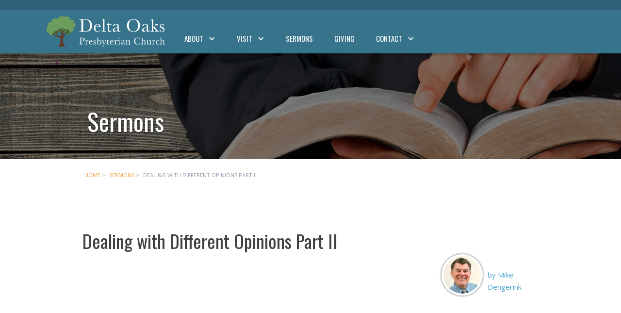

--- FILE ---
content_type: text/html; charset=UTF-8
request_url: https://www.deltaoaks.org/sermons/dealing-with-different-opinions-part-ii
body_size: 3850
content:

<!DOCTYPE html>

<html data-wf-page="5d2631d503e41093b43e6b58" data-wf-site="59cecd59a6c3cc0001b90840">
<head>
  <meta charset="utf-8">
  <meta content="width=device-width, initial-scale=1" name="viewport">
	<script src="https://d3e54v103j8qbb.cloudfront.net/js/jquery-3.4.1.min.220afd743d.js" type="text/javascript" integrity="sha256-CSXorXvZcTkaix6Yvo6HppcZGetbYMGWSFlBw8HfCJo=" crossorigin="anonymous"></script>
			
	<title>Dealing with Different Opinions Part II | Delta Oaks</title>
	<meta name="description" content="" />

	<meta property="fb:app_id" content="">
	<meta property="og:url" content="https://www.deltaoaks.org/sermons/dealing-with-different-opinions-part-ii" />
	<meta property="og:type" content="website" />
	<meta property="og:title" content="Dealing with Different Opinions Part II | Delta Oaks" />
	<meta property="og:image" content="" />
	<meta property="og:description" content="" />
	<meta property="og:site_name" content="Dealing with Different Opinions Part II | Delta Oaks" />
	<meta property="og:locale" content="en-US" />
	<meta property="og:locale:alternate" content="en-US" />
	
	<meta name="twitter:card" content="summary_large_image" />
	<meta name="twitter:site" content="" />
	<meta name="twitter:url" content="https://www.deltaoaks.org/sermons/dealing-with-different-opinions-part-ii" />
	<meta name="twitter:title" content="Dealing with Different Opinions Part II | Delta Oaks" />
	<meta name="twitter:description" content="" />
	<meta name="twitter:image" content="" />

	
	<link rel="home" href="https://www.deltaoaks.org/" />
	<link rel="canonical" href="https://www.deltaoaks.org/sermons/dealing-with-different-opinions-part-ii">

   <script type="text/javascript" src="/js/audio.min.js"></script>

  <link href="/css/normalize.css" rel="stylesheet" type="text/css">
  <link href="/css/base.css" rel="stylesheet" type="text/css">
  <link href="/css/font-awesome.css" rel="stylesheet" type="text/css">
  <link href="/css/jquery.dataTables.css" rel="stylesheet" media="all" type="text/css" />
   
<script src="https://ajax.googleapis.com/ajax/libs/webfont/1.6.26/webfont.js" type="text/javascript"></script>
<script type="text/javascript">WebFont.load({  google: {    families: ["Open Sans:300,300italic,400,400italic,600,600italic","Oswald:400"]  }});</script>
<!-- [if lt IE 9]><script src="https://cdnjs.cloudflare.com/ajax/libs/html5shiv/3.7.3/html5shiv.min.js" type="text/javascript"></script><![endif] -->
<script type="text/javascript">!function(o,c){var n=c.documentElement,t=" w-mod-";n.className+=t+"js",("ontouchstart"in o||o.DocumentTouch&&c instanceof DocumentTouch)&&(n.className+=t+"touch")}(window,document);</script>

  <script type="text/javascript" src="//platform-api.sharethis.com/js/sharethis.js#property=5a05f4952bb39f0012e27cc9&product=inline-share-buttons"></script>

<link rel="icon" type="image/png" href="/img/favicon-32x32.png" sizes="32x32" />
<link rel="icon" type="image/png" href="/img/favicon-16x16.png" sizes="16x16" />


<link href="/css/delta.css?v=1718757605" rel="stylesheet"></head>


<body data-ix="full-opacity-on-load" class="body  inner sermons dealing-with-different-opinions-part-ii">

<div data-collapse="medium" data-animation="default" data-duration="400" class="navbar w-nav">
  <div class="top-line"></div>
  <div class="content-wrapper nav w-container"><a href="/" data-ix="fade-out-body-on-click" class="brand w-nav-brand w--current">
    <img src="/img/DeltaOaks.Logo.Website-2.svg" width="245" alt="Delta Oaks">
  </a>


    <div class="servicetimes">
      <!--<div class="text-block">Sunday<br>Morning Worship 10am  <br>Evening Worship 6pm <br></div>-->
    </div>

    <nav role="navigation" class="nav-menu w-nav-menu">
	  	      
	  		  		<div data-delay="0" class="w-dropdown">
	  		<div class="dropdown-toggle w-dropdown-toggle" id="4">
	  			<div class="text-floated-left">About</div>
	  				  			<div class="w-icon-dropdown-toggle"></div>
	  		</div>
	  		  		<nav class="dropdown-list w-dropdown-list">
	  			<a class="dropdown-link w-dropdown-link" href="https://www.deltaoaks.org/our-beliefs">Our Beliefs</a><a class="dropdown-link w-dropdown-link" href="https://www.deltaoaks.org/worship">Our Worship</a><a class="dropdown-link w-dropdown-link" href="https://www.deltaoaks.org/our-leadership">Our Leadership</a>	  		</nav>
	  	    </div>	      	      		      
	  		      	      		      
	  		      	      		      
	  		      
	  		  		<div data-delay="0" class="w-dropdown">
	  		<div class="dropdown-toggle w-dropdown-toggle" id="16869">
	  			<div class="text-floated-left">Visit</div>
	  				  			<div class="w-icon-dropdown-toggle"></div>
	  		</div>
	  		  		<nav class="dropdown-list w-dropdown-list">
	  			<a class="dropdown-link w-dropdown-link" href="https://www.deltaoaks.org/visit/plan-your-visit">I&#039;m New</a><a class="dropdown-link w-dropdown-link" href="https://www.deltaoaks.org/events">Events</a><a class="dropdown-link w-dropdown-link" href="https://www.deltaoaks.org/good-news">The Good News</a><a class="dropdown-link w-dropdown-link" href="https://www.deltaoaks.org/explore">Christianity Explored</a>	  		</nav>
	  	    </div>	      	      		      
	  		      	      		      
	  		      	      		      
	  		      	      		      
	  		      	      	<a href="https://www.deltaoaks.org/sermons" class="nav-link w-nav-link  active">Sermons</a>	      
	  		      	      	<a href="https://tithe.ly/give?c=2940043" class="nav-link w-nav-link  ">Giving</a>	      
	  		      
	  		  		<div data-delay="0" class="w-dropdown">
	  		<div class="dropdown-toggle w-dropdown-toggle" id="15410">
	  			<div class="text-floated-left">Contact</div>
	  				  			<div class="w-icon-dropdown-toggle"></div>
	  		</div>
	  		  		<nav class="dropdown-list w-dropdown-list">
	  			<a class="dropdown-link w-dropdown-link" href="https://www.deltaoaks.org/prayer">Prayer</a><a class="dropdown-link w-dropdown-link" href="https://www.deltaoaks.org/contact">Contact</a>	  		</nav>
	  	    </div>	      	      		      
	  		      	      		      
	  		  	</nav>

    <div data-ix="burger-menu-actions" class="menu-button w-nav-button">
      <div class="burger-menu">
        <div class="burger-line-1"></div>
        <div class="burger-line-2"></div>
        <div class="burger-line-3"></div>
      </div>
    </div>
  </div>
</div>


</head>
<body class=" content">







  <div data-ix="actions-for-page-header" class="page-header-container">
     <div class="w-container  mobileHide">
         <div data-ix="move-up-opacity-0-for-header-elements" class="big-title-box">
           <h1 class="white">Sermons</h1>
         </div>
         <!--<div data-ix="move-up-opacity-0-for-header-elements" class="underline"></div>-->
     </div>
   </div>


 <div class="breadcrumbs">
 	   <div class="breads w-container">

 	   	    <ul>
 	   	   <li><a href="https://www.deltaoaks.org/">Home</a>  &gt;</li>
 	   	   <li><a href="/sermons">Sermons</a>  &gt;</li>
 	   	    	   	   <li>Dealing with Different Opinions Part II</li>
 	   	    </ul>
     </div>
  </div>


  <!-- <div data-ix="actions-for-page-header" class="page-header-container">
     <div class="content-wrapper w-container">
       <div>
         <div data-ix="move-up-opacity-0-for-header-elements" class="big-title-box">
           <h1 class="white">Sermons</h1>
         </div>
         <div data-ix="move-up-opacity-0-for-header-elements" class="underline"></div>
       </div>
     </div>
   </div>-->



	 <div class="sermonWrap content-section">
	    <div class="w-container">


	    	<h1 class="sermonTitle">Dealing with Different Opinions Part II</h1>

	    	<div class="sharethis-inline-share-buttons"></div>
 			
	  				  					  		<div class="teacherWrap">
		  			<div class="teacherPic">
		  						  						  				<img src="/images/_192x192_crop_center-center_none/mike-profile.jpg">
		  						  			</div>

		  			<div class="teacher">by Mike Dengerink</div>
		  		</div>
		  		
	  		

        

	<div class="sermonVid">
		 <div class="videoWrapper">
		        <iframe src="https://www.youtube.com/embed/W9te5GKV9TA?feature=oembed&amp;autoplay=0&amp;controls=0&amp;playsinline=1" width="1920" height="1080" frameborder="0" allow="accelerometer; autoplay; clipboard-write; encrypted-media; gyroscope; picture-in-picture" allowfullscreen loading="lazy"></iframe>

				

		</div>
	</div>







	    	<div class="tags">
	    	 	    		
	    		<p>
	    		     
	    		</p>
	    	</div>


		<div class="scripture"> Scripture: Romans 14:10-23 </div>
		<div class="sermonDate">Sep 20, 2020 </div> 


	    	

	  </div>
	</div>




   



<div class="footer">
  <div class="content-wrapper w-container">
    <div class="flex-wrapper">
      <div class="horizontal-dividers-box w-hidden-main"></div>
      <div class="footer-column-1">
        <div class="mini-title">Schedule</div>
        <div class="title-box bottom-border left">
          <h3 class="white foothead">Meetings</h3>
          <div class="underline"></div>
        </div>
		        <div class="bullet-point-box w-clearfix">

          <div class="bullet-point"><img src="/img/Bullet-point.png" width="10" alt="" class="bullet-point-image"></div>
		  <div class="white"><p>Morning Worship — 10 AM</p></div>

          <!--<p class="white">Sunday<br>Morning Worship 11am  <br>Evening Worship 6pm<br>Deacons Meeting - Tuesday 6pm<br>Trustees Meeting - Tuesday 7pm<br>Family Bible Study - Tuesday 7pm<br>Ladies Fellowship - Tuesday 7pm<br></p>-->

        </div>
        <div class="bullet-point-box w-clearfix">
          <div class="bullet-point"><img src="/img/Bullet-point.png" width="10" alt="" class="bullet-point-image"></div>
		  <p class="white"><a href="/events">More Events</a></p>
        </div>
		       </div>
      <div class="footer-column-2">
        <div class="mini-title">Address</div>
        <div class="title-box bottom-border left">
          <h3 class="white foothead">Locate Us</h3>
          <div class="underline"></div>
        </div>
        <div class="bullet-point-box w-clearfix">
		  <div class="bullet-point"><img src="/img/Bullet-point.png" width="10" alt="" class="bullet-point-image"></div>
		  <div class="white"><p>Delta Oaks Presbyterian Church<br /> 1251 California Ave <br />#700, Pittsburg, CA 94565 <br />
<a href="https://goo.gl/maps/2HfzSa3Crr7BfVhS6" target="_blank" rel="noreferrer noopener">Map</a></p></div>


        </div>
      </div>
      <div class="footer-column-3">
        <div class="mini-title">contact</div>
        <div class="title-box bottom-border left">
          <h3 class="foothead white">Get In Touch</h3>
          <div class="underline"></div>
        </div>
        <div class="bullet-point-box w-clearfix">
          <div class="bullet-point"><img src="/img/Bullet-point.png" width="10" alt="" class="bullet-point-image"></div>
		  <div class="white"><p><a href="tel:19252678896">(925) 267-8896</a></p></div>
              </div>
        <div class="bullet-point-box w-clearfix">
          <div class="bullet-point"><img src="/img/Bullet-point.png" width="10" alt="" class="bullet-point-image"></div>
		  <p class="white"><a href="/contact#contact">Contact Us</a></p>
		  </div>
        <div class="bullet-point-box"></div>

		  <div class="socialfoot">
						<div class="mini-title">Connect With Us</div>
                        <a href="https://www.facebook.com/DeltaOaksOPC/" class="footsociallink w-inline-block">
                            <img src="/img/facebook-light.svg" width="38" alt="Facebook" class="socialimg">
                            <div class="text-block-2">Facebook</div>
                        </a>

                        <a href="https://www.instagram.com/deltaoaks/" class="footsociallink w-inline-block">
                            <img src="/img/instagram-light.svg" width="38" alt="Instagram" class="socialimg">
                            <div class="text-block-2">Instagram</div>
                        </a>

						<a href="https://twitter.com/DeltaOaksOPC/" class="footsociallink w-inline-block">
                            <img src="/img/twitter-light.svg" width="38" alt="Twitter" class="socialimg">
                            <div class="text-block-2">Twitter</div>
                        </a>

 						<a href="https://www.youtube.com/channel/UCAoqlFOsycOJUvKPz63tSrQ/" class="footsociallink w-inline-block">
                            <img src="/img/youtube-w.png" width="38" alt="youtube" class="socialimg">
                            <div class="text-block-2">YouTube</div>
                        </a>

                    </div>


      </div>

    </div>
  </div>
</div>
<script src="/js/base.js" type="text/javascript"></script>
   <script type="text/javascript" src="https://cdn.datatables.net/1.10.16/js/jquery.dataTables.min.js"></script>
   <script type="text/javascript" src="https://cdnjs.cloudflare.com/ajax/libs/moment.js/2.8.4/moment.min.js"></script>
   <script type="text/javascript" src="https://cdn.datatables.net/plug-ins/1.10.16/sorting/datetime-moment.js"></script>

   <script>
   	$(document).ready(function() {
       $.fn.dataTable.moment( 'm-d-y' );

       $('#sermonList').DataTable( {
       	"paging":   true,
       	 "order": [[ 3, "desc" ]],
       	 "lengthMenu": [ [25, 50, -1], [25, 50, "All"] ],
       	 "oLanguage": {
       	          "sSearch": "Filter:"
       	 }

       	});
   } );
   </script>


   <script>
   	$.fn.dataTable.moment = function ( format, locale ) {
       var types = $.fn.dataTable.ext.type;

       // Add type detection
       types.detect.unshift( function ( d ) {
           return moment( d, format, locale, true ).isValid() ?
               'moment-'+format :
               null;
       } );

       // Add sorting method - use an integer for the sorting
       types.order[ 'moment-'+format+'-pre' ] = function ( d ) {
           return moment( d, format, locale, true ).unix();
       };
   };
   </script>


<!-- [if lte IE 9]><script src="https://cdnjs.cloudflare.com/ajax/libs/placeholders/3.0.2/placeholders.min.js"></script><![endif] -->
 <script defer src="https://static.cloudflareinsights.com/beacon.min.js/vcd15cbe7772f49c399c6a5babf22c1241717689176015" integrity="sha512-ZpsOmlRQV6y907TI0dKBHq9Md29nnaEIPlkf84rnaERnq6zvWvPUqr2ft8M1aS28oN72PdrCzSjY4U6VaAw1EQ==" data-cf-beacon='{"version":"2024.11.0","token":"ff4c3059b6c1428ba7c5c0dd40d42218","r":1,"server_timing":{"name":{"cfCacheStatus":true,"cfEdge":true,"cfExtPri":true,"cfL4":true,"cfOrigin":true,"cfSpeedBrain":true},"location_startswith":null}}' crossorigin="anonymous"></script>
</body>
 </html>

--- FILE ---
content_type: text/css
request_url: https://www.deltaoaks.org/css/delta.css?v=1718757605
body_size: 10874
content:
/* @override 
	http://dev.deltaoaks.org/css/delta.css?*
	http://dev.deltaoaks.org/css/delta.css?*
	https://www.deltaoaks.org/css/delta.css?* */

.socialfoot {
	display: block;
}
label {
	color: #333;
	font-weight: normal !important;
}
.freeform-button-submit {
	background: #444;
	padding: 7px 20px;
}
.search input,
.dataTables_filter input {
    border: 1px solid #cecece;
	padding: 5px;
}
.dataTables_filter {
	margin-left: 30px;
}

#sermonList_length label,
#sermonList_filter label {
	font-weight: normal ;
}

.footsociallink {
  margin-right: 20px;
  color: #b9b9b9;
  font-size: 10px;
  text-align: center;
  text-decoration: none;
}

  .socialimg {
    max-height: 35px;
    max-width: 35px;
  }
  
body {
  font-family: 'Open Sans', sans-serif;
  color: #959cac;
  font-size: 15px;
  line-height: 25px;
}

.announcebar {
  margin-top: 20px;
  padding: 6px;
  background-color: #5f9b71;
  text-align: center;
  color: #FFF;
} 
.announcebar p, .announcebar a {
	color: #FFF;
}
.announcebar p {
	 margin: 0;
}


.alert-success {
	background: #4ca7ca;
	padding: 10px 18px;
	color: #FFF;
	font-size: 1.6em;
}

label.required:after {
  content: "*";
  color: #d00;
  margin-left: 5px;
}

ul.errors {
  display: none;
}
.has-error .form-control,
.has-error .custom-file-label {
  border-color: #d00 !important;
}
.has-error .form-check-label {
  color: #d00
}
.has-error ul.errors {
  padding: 0;
  margin: 0;
  list-style-type: none;
  display: inherit;
}
.has-error ul.errors > li {
  font-size: 80%;
  color: #d00;
  margin-top: .25rem;
}
.alert {
	  color: #d00;
}
.sermonVid {
	margin: 120px 0 0 0;
}

.videoWrapper {
	position: relative;
	padding-bottom: 56.25%; /* 16:9 */
	padding-top: 25px;
	height: 0;
	margin: 20px 0;
}
.videoWrapper iframe {
	position: absolute;
	top: 0;
	left: 0;
	width: 100%;
	height: 100%;
} 
.sermonWrap .videoWrapper {
	margin-bottom: 100px;
}

u {
	text-decoration: none;
}

.sorting_1,
.sorting_asc,
.sorting_desc {
	background: #e5feff;
}

.search input {
	padding: 4px 7px;
	color: #333;
	font-size: 14px;
}
.search input[type='submit'] {
	background: #de9f50;
	border: none;
	color: #FFF;
	padding: 6px 9px;
}

.slider-3 .w-slider-nav {
	display: none;
}
.headPad {
	margin-top: 12px;
}
#sermonList td {
	color: #555;
	min-width: 150px;
}
#sermonList .dateTD,
#sermonList .verseTD {
	min-width: 80px; 
}

.form-submit,
.visitorForm .submit input {
	background: #de9f50;
}
.form-submit:focus,
.form-submit:hover,
.visitorForm .submit input:focus,
.visitorForm .submit input:hover {
	background: #dd7a00;
}
.contact-form textarea,
.visitorForm textarea {
	height: 6em;
	
}
textarea, input {
	color: #000;
}
.freeform-form-success {
	background: #5f9b71;
	color: #FFF;
	padding: 5px 10px;
}
.freeform-form-success p {
	color: #FFF;
	margin: 0; padding: 0;
}
/* .entry-meta {
		display: inline-block;
		margin: 6px 25px 0 0; 
	}*/
	.entry.event {
		margin-bottom: 30px;
		padding-top: 20px;
		/*border-top: 1px solid #cecece;*/
		color: #333;
	}
	.intro-feature-text-box .entry.event {
		border: none;
		padding: 0;
	}
	
	.entry-meta {
			float: left;
			margin-top: 4px;
			margin-right: 20px;
			margin-bottom: 5px;
			background-image: url('/img/calendar-icon-blank.png');
	 		background-size: 49px 46px;
			background-repeat: no-repeat;
			width: 50px; 
			min-height: 49px;
			text-align: center;
		}
		
	.intro-feature-icon-box .entry-meta {
			float: left;
			margin-top: 14px;
			margin-right: 20px;
			margin-bottom: 5px;
			margin-left: 20px;
			text-align: center;
		}	
		
			.entry-meta .eventdate {
					display: block;
					padding: 15px 12px 3px 12px;
					color: #36332e;
					font-size: 20px;
					line-height: 28px;
					font-weight: 600;
					font-family: 'Open Sans', Arial;
				 
				}
 

				.entry-meta .month {
					color: #6b6b6b;
					text-transform: uppercase;
					font-size: 11px;
					line-height: 12px !important;
					margin: 3px 0 0 0;
				}
				.entry-meta .year {
					color: #6b6b6b;
					text-transform: uppercase;
					font-size: 10px;
					line-height: 12px !important;
				}
				
			.entry-body .e-date {display: block; color: #959cac; }

.entry-title a,
.entry-meta a {
	text-decoration: none;
}

.event-holder b {
	display: block;
	float: left;
	margin-right: 10px;
	color: #f8f6ee;
	text-transform: uppercase;
	font-weight: 600;
	font-size: 14px;
	font-family: "Open Sans", sans-serif;
	line-height: 36px;
}

.event-holder span {
	display: block;
	float: left;
	padding: 3px 6px;
	height: 27px;
}

.event-holder span.event-numbers {
	border-width: 1px;
	border-style: solid;
	border-color: #191817;
	color: #f8f6ee;
	font-weight: 600;
	font-size: 18px;
	font-family: "Open Sans", sans-serif;
}

.event-holder span.event-numbers {
	-webkit-border-radius: 3px;
	   -moz-border-radius: 3px;
			border-radius: 3px;
	-webkit-box-shadow: inset 0 1px #4d4b46;
  	    -moz-box-shadow: inset 0 1px #4d4b46;
			box-shadow: inset 0 1px #4d4b46;
}

.event-holder span.event-numbers {
	background: #403d38; /* Old browsers */
	background: -moz-linear-gradient(top,  #403d38 0%, #34312c 100%); /* FF3.6+ */
	background: -webkit-gradient(linear, left top, left bottom, color-stop(0%,#403d38), color-stop(100%,#34312c)); /* Chrome,Safari4+ */
	background: -webkit-linear-gradient(top,  #403d38 0%,#34312c 100%); /* Chrome10+,Safari5.1+ */
	background: -o-linear-gradient(top,  #403d38 0%,#34312c 100%); /* Opera 11.10+ */
	background: -ms-linear-gradient(top,  #403d38 0%,#34312c 100%); /* IE10+ */
	background: linear-gradient(to bottom,  #403d38 0%,#34312c 100%); /* W3C */
	filter: progid:DXImageTransform.Microsoft.gradient( startColorstr='#403d38', endColorstr='#34312c',GradientType=0 ); /* IE6-9 */
}

.event-holder span.event-text {
	margin: 0;
	color: #827b71;
	font-size: 13px;
	font-weight: 600;
	font-family: "Open Sans", sans-serif;
	line-height: 27px;
}
	
				
.cd-top {
  display: inline-block;
  height: 36px;
  width: 36px;
  position: fixed;
  bottom: 40px;
  right: 10px;
  box-shadow: 0 0 10px rgba(0, 0, 0, 0.05);
  /* image replacement properties */
  overflow: hidden;
  text-indent: 100%;
  white-space: nowrap;
  background: rgba(76, 167, 202, 0.8) url(/img/cd-top-arrow.svg) no-repeat center 50%;
  visibility: hidden;
  opacity: 0;
  -webkit-transition: opacity .3s 0s, visibility 0s .3s;
  -moz-transition: opacity .3s 0s, visibility 0s .3s;
  transition: opacity .3s 0s, visibility 0s .3s;
}
.cd-top.cd-is-visible, .cd-top.cd-fade-out, .no-touch .cd-top:hover {
  -webkit-transition: opacity .3s 0s, visibility 0s 0s;
  -moz-transition: opacity .3s 0s, visibility 0s 0s;
  transition: opacity .3s 0s, visibility 0s 0s;
}
.cd-top.cd-is-visible {
  /* the button becomes visible */
  visibility: visible;
  opacity: 1; 
}
.cd-top.cd-fade-out {
  /* if the user keeps scrolling down, the button is out of focus and becomes less visible */
  opacity: .5;
}
.no-touch .cd-top:hover {
  background-color: #e86256;
  opacity: 1;
}


#adminbar {
	z-index: 1000;
	top: 0px;
	position: absolute;
}

.contact-form,
.visitorForm {
	padding: 30px;
	background: #f5f5f5 ;
	margin-bottom: 50px;
}

.socialWrap {
	background: #4ca7ca;
	color: #FFF;
}
.socialWrap ul {
	list-style: none;
	padding: 0;
	margin: 10px 0;
	text-align: center;
}
.socialWrap li {
	margin: 0;
	padding: 0;
	font-size: 18px;
	display: inline-block;
}
.socialWrap li a {
	color: #036c8b;
	display: block;
}
.socialWrap li a:hover {
	color: #0c3f52;
}
.sharethis-inline-share-buttons {
	margin: 10px 0;
	padding: 5px;
	/*border-top: 1px solid #ececec;*/
	border-bottom: 1px solid #ececec;
}
.sermonWrap .sharethis-inline-share-buttons {
	border: none;
	margin: 0;
	float: left;
}

.scripture {
	margin: 15px 0 10px 0;
	color: #4ca7ca;
	padding: 0px;
}
.sermonDate {
		color: #4ca7ca;

}
.cloud {
	display: block;
	float: none;
	margin: 0 0 15px 0 !important;
} 
.tags {
	float: right;
	padding: 5px;
	margin-top: 15px;
}

.tags a {
	font-size: 11px;
	color: #FFF;
	background: #0c3f52;
	text-decoration: none;
	padding: 0px 8px;
	border-radius: 10px;
	display: inline-block;
}
.tags a:hover {
	background: #89633a;
}

.breadcrumbs {
	padding-top: 5px;
	padding-bottom: 5px;
	color: #3d3d3d;
	font-size: 11px;
	text-transform: uppercase;
	margin: 15px 0 0 0;
}

.breadcrumbs li {
	list-style: none;
	float: left;
	margin: 0 4px;
}
.breadcrumbs ul {
	padding: 0;
	margin: 0;
}
.breadcrumbs li a {
	text-decoration: none;
}

.breadlink {
	color: #929292;
} 




.bulletinFile a {
	padding: 10px 10px 10px 50px;
	background:  url('/img/265-download@2x.png') no-repeat 10px 5px;
	background-size: 32px 32px;
 
	color: #666;
	text-decoration: none;
	font-weight: bold;
}
.bulletinFile a:hover {
	background-color: #f6f4ef;
}

.full {
	margin: 5px 0 10px 0;
}

.floatLeft {
	float: left;
	margin: 0 1em 1em 0;
	max-width: 370px;
}

.floatRight {
	float: right;
	margin: 0 0 1em 1em;
	max-width: 370px;
}

.white-smoke .w-slider-dot {
	background: #999;
}
.white-smoke .w-active {
	background: #6dbad3;
}

.teamlink img.image-2 {
   margin: 10px 0;
  border: 6px solid #FFF;
  box-shadow: 0px 0px 6px #999;
  border-radius: 100px;
}

.halfSize { 
	width: 45%;
}

.audiojs {
	margin: 15px 0px 20px;
	width: 100%;
	position: relative;
}

.download {
	background: url('/js/divider.png') top center no-repeat, url('/js/divider.png') bottom center no-repeat;
	margin: 30px 0px;
	padding: 20px 0px;
	text-align: center;
}

.download a em {
	color: rgba(255, 255, 255, 0.8);
	font-style: normal;
}

.download a em:before {
	content: '⬇ ';
	font-size: 0.8em;
	padding: 0px 4px 0px 0px;
}

.download a {
	display: block;
	color: #f6f6f0;
	width: 190px;
	margin: 5px auto;
	padding: 8px 2px 8px 0px;
	font-size: 14px;
	border-bottom: 0px;
	background: #da1c5c;
	border-radius: 5px;
	-webkit-border-radius: 5px;
	-moz-border-radius: 5px;
	-o-border-radius: 5px;
	background-image: -webkit-gradient(linear, left top, left bottom, color-stop(0.2, #da1c5c), color-stop(0.5, #C81C5C), color-stop(0.51, #da1c5c), color-stop(1, #da1c5c));
	background-image: -moz-linear-gradient(center top, #da1c5c 0%, #C81C5C 50%, #da1c5c 51%, #da1c5c 100%);
}

.audio-player .time {
	position: absolute;
	right: 0;
}

.audio-player .scrubber {
	width: 85%;
	/*margin-right: 110px;*/
}

.sermonWrap {
	background: #FFF; 
 
}

/*.sermonWrap .sermonDate {
 
	padding: 0 0 0 30px;
	 
	font-weight: normal;
 
}*/
 
.teacherWrap {
	float: right;
	margin-bottom: 15px;
	width: 200px;
}
.articleAuthor {
	float: left;
	width: 320px;
	display: block;
}
.articleAuthor .teacher {
	white-space: nowrap;
}

.shareRight {
	text-align: ri;
}

.teacher {
	color: #4ca7ca;
 
	padding: 30px 0 0 0;
}
.teacherWrap .teacherPic img {
	border: 4px solid #FFF;
	border-radius: 75px;
	width: 85px;
	float: left;
	margin-right: 10px;
	box-shadow: 0px 0px 4px #444;
}
 
.barwrap {
	display: none;
}
.innerShare {
	float: right;
	display: block;
}

ul.share-buttons,
ul.share-buttons li{
  list-style: none;
  padding: 0;
}

ul.share-buttons li{
  display: inline-block;
  margin-right: 10px;
  text-align: center;
}
ul.share-buttons li a {
	text-decoration: none;
	color: #000;
 
}
ul.share-buttons li a:hover {
	color: #dd7a00;;
}

ul.share-buttons .sr-only{
  position: absolute;
  clip: rect(1px 1px 1px 1px);
  clip: rect(1px, 1px, 1px, 1px);
  padding: 0;
  border: 0;
  height: 1px;
  width: 1px;
  overflow: hidden;
}
.share-buttons span {
	display: block;
	font-size: 9px;
}




.audiojsZ audio {
	position: absolute;
	left: -1px;
}  

.sermonWrap h1 {
	float: none;
	margin: 20px 0 10px 0;
	font-size: 38px !important;
	font-family: Oswald, sans-serif;
	
}
.sermonDescription {
	margin: 0 60px 40px 60px;
}

.audiojsZ {
	width: 100%;
	padding-right: 150px;
	position: relative;;
	height: 50px;
	background: #4ca7ca;
	overflow: hidden;
	font-family: monospace;
	font-size: 12px;
	/*-webkit-box-shadow: 1px 1px 8px rgba(0, 0, 0, 0.3);
	-moz-box-shadow: 1px 1px 8px rgba(0, 0, 0, 0.3);
	-o-box-shadow: 1px 1px 8px rgba(0, 0, 0, 0.3);
	box-shadow: 1px 1px 8px rgba(0, 0, 0, 0.3);*/
}

.audiojsZ .play-pauseZ {
	width: 50px;
	height: 50px;
	padding: 9px 9px;
	margin: 0px;
	float: left;
	overflow: hidden;
	/*border-right: 1px solid #000;*/
}

.audiojsZ p {
	display: none;
	width: 40px;
	height: 35px;
	margin: 0px;
	cursor: pointer;
}

.audiojsZ .playZ {
	display: block;
}

.audiojsZ .scrubberZ {
	/*position: relative;
	float: left;*/
	position: absolute;
	left: 50px;
	width: 90%;
	max-width: 740px;
	/*margin-right: 200px;*/
	background: #eaa04c;
	/*margin: 0 10px;*/
	border-left: 0px;
	border-bottom: 0px;
	overflow: hidden;
}

.audiojsZ .progressZ {
	position: absolute;
	top: 0px;
	left: 0px;
	width: 0px;
	background: #4ca7ca;
	z-index: 1;
}
.audiojsZ .loadedZ,
.audiojsZ .scrubberZ,
.audiojsZ .progressZ {
	height: 50px;
}
.audiojsZ .loadedZ {
	position: absolute;
	top: 0px;
	left: 0px;
	width: 0px;
	background: #CCC;
	width: 100% !important;
}

.audiojsZ .timeZ {
	font-size: 16px;
	position: absolute;
	right: 0;
	height: 50px;
	line-height: 50px;
	margin: 0px 0px 0px 6px;
	padding: 0px 22px 0px 20px;
	/*border-left: 1px solid #c00;*/
	color: #000;
	background: #4ca7ca;
	/*text-shadow: 1px 1px 0px rgba(0, 0, 0, 0.5);*/
}

.audiojsZ .timeZ em {
	padding: 0px 2px 0px 0px;
	color: #FFF;
	font-style: normal;
}

.audiojsZ .timeZ strong {
	padding: 0px 0px 0px 2px;
	font-weight: normal;
}

.audiojsZ .error-messageZ {
	float: left;
	display: none;
	margin: 0px 10px;
	height: 50px;
	width: 400px;
	overflow: hidden;
	line-height: 36px;
	white-space: nowrap;
	color: #fff;
	text-overflow: ellipsis;
	-o-text-overflow: ellipsis;
	-icab-text-overflow: ellipsis;
	-khtml-text-overflow: ellipsis;
	-moz-text-overflow: ellipsis;
	-webkit-text-overflow: ellipsis;
}

.audiojsZ .error-messageZ a {
	color: #eee;
	text-decoration: none;
	padding-bottom: 1px;
	border-bottom: 1px solid #999;
	white-space: wrap;
}

.audiojsZ .playZ {
	background:  url('/img/30-circle-play.png') 0 0 no-repeat;
	background-size: 32px;
	/*background: url('/js/player-graphics.gif') -2px -1px no-repeat;*/
}

.audiojsZ .loadingZ {
	background:  url('/js/player-graphics.gif') -2px -31px no-repeat;
}

.audiojsZ .errorZ {
	background: url('/js/player-graphics.gif') -2px -61px no-repeat;
}

.audiojsZ .pauseZ {
	background: url('/js/player-graphics.gif') -2px -91px no-repeat;
}

.playingZ .playZ, .playingZ .loadingZ, .playingZ .errorZ {
	display: none;
}

.playingZ .pauseZ {
	display: block;
}

.loadingZ .playZ, .loadingZ .pauseZ, .loadingZ .errorZ {
	display: none;
}

.loadingZ .loadingZ {
	display: block;
}

.errorZ .timeZ, .errorZ .playZ, .errorZ .pauseZ, .errorZ .scrubberZ, .errorZ .loadingZ {
	display: none;
}

.errorZ .errorZ {
	display: block;
}

.errorZ .play-pauseZ p {
	cursor: auto;
}

.errorZ .error-messageZ {
	display: block;
}

.downloadLink {
	text-align: left;
	margin: 20px 0 10px; 
	font-size: 14px;
} 

.downloadLink a {
	padding: 5px 10px ;
	color: #4ca7ca;
	text-decoration: none;
}
.downloadLink a:hover {
	 background: rgba(255,255,255,.25); 
}

.downloadLink .downLink {
	background: transparent url('/img/265-download@2x.png') no-repeat left top;
	background-size: 24px 22px;
	width: 24px;
	height: 24px;
	float: left;
	margin-right: 5px;
}
.place {
	color: #333;
}

h1 {
font-family: Oswald, sans-serif;
color: #414141;
font-size: 26px;
line-height: 36px;
font-weight: 400;
}
.big-title-box h1 {
  font-size: 50px;
  line-height: 58px;
  text-shadow: 1px 1px 3px rgba(0,0,0,.6);
  color: #FFF;
 
}

h2 {
  font-family: Oswald, sans-serif;
  color: #414141;
  font-size: 26px;
  line-height: 36px;
  font-weight: 400;
}

h3 {
  margin-top: 10px;
  margin-bottom: 5px;
 
  color: #414141;
  font-size: 1.6em;
  line-height: 1.4em;
  font-weight: 300;
  text-transform: uppercase;
}

h4 {
  margin-top: 0px;
  margin-bottom: 0px;
  font-family: Oswald, sans-serif;
  color: #414141;
  font-size: 20px;
  line-height: 30px;
  font-weight: 400;
 
}

h5 {
  margin-top: 0px;
  margin-bottom: 5px;
  font-family: Oswald, sans-serif;
  color: #414141;
  font-size: 18px;
  line-height: 28px;
  font-weight: 400;
}

h6 {
  margin-top: 10px;
  margin-bottom: 10px;
  font-family: Oswald, sans-serif;
  color: #414141;
  font-size: 16px;
  line-height: 26px;
  font-weight: 400;
}

p {
  margin-bottom: 5px;

  font-family: 'Open Sans', sans-serif;
 
    color: #909090;
/*  font-size: 15px;
  line-height: 25px;*/
  font-style: normal;
}

a {
  color: #efa240;
  text-decoration: underline;
  cursor: pointer;
}

ul {
  margin-top: 10px;
  margin-bottom: 10px;
  padding-left: 40px;
  font-family: 'Open Sans', sans-serif;
  color: #959cac;
}

ol {
  margin-top: 0px;
  margin-bottom: 10px;
  padding-left: 40px;
  font-family: 'Open Sans', sans-serif;
  color: #959cac;
}

li {
  margin-bottom: 11px;
}

img {
  display: inline-block;
  max-width: 100%;
}

blockquote {
  margin-top: 20px;
  margin-bottom: 25px;
  padding: 5px 20px;
  border-left: 5px solid #eee;
  font-family: Georgia, Times, 'Times New Roman', serif;
  color: #959cac;
  font-size: 17px;
  line-height: 27px;
  font-style: italic;
}

figure {
  margin-bottom: 10px;
}

figcaption {
  margin-top: 5px;
  font-family: Georgia, Times, 'Times New Roman', serif;
  font-style: italic;
  text-align: center;
}

.navbar {
  background-color: #37748c;
  box-shadow: 2px 2px 6px 0 rgba(0, 0, 0, 0.28);
}
.adminbar-on .navbar {
	margin-top: 30px;
}

.content-wrapper {
  position: relative;
  max-width: 1140px;
  padding-right: 25px;
  padding-left: 25px;
}

.content-wrapper.absolute-end {
  position: absolute;
  left: 0px;
  top: 0px;
  right: 0px;
  bottom: 0px;
  display: -webkit-box;
  display: -webkit-flex;
  display: -ms-flexbox;
  display: flex;
  -webkit-box-align: end;
  -webkit-align-items: flex-end;
  -ms-flex-align: end;
  align-items: flex-end;
}

.nav-menu {
  margin-top: 30px;
  float: left;
  text-align: center;
}
 
.top-line {
  padding: 10px 18px;
  background-color: #2f6276;
  color: #FFF;
  font-size: 13px;
  line-height: 18px;
  text-align: center;
}

.nav-link {
  padding-top: 20px;
  font-family: Oswald, sans-serif;
  color: #fff;
  font-size: 15px;
  line-height: 18px;
  text-transform: uppercase;
}

.nav-link:hover {
  background-color: #4a7d59;
}

.nav-link.w--current {
  color: #fff;
}

.dropdown-toggle {
  padding-top: 20px;
  padding-right: 40px;
  font-family: Oswald, sans-serif;
  color: #fff;
  font-size: 15px;
  line-height: 18px;
  text-transform: uppercase;
 
}

.dropdown-toggle:hover {
  background-color: #4a7d59;
}

.dropdown-toggle.w--open {
  padding-right: 20px;
  background-color: #4a7d59;
  font-size: 15px;
}

.dropdown-link {
  padding-top: 18px;
  padding-right: 60px;
  padding-bottom: 18px;
  background-color: #4a7d59;
  font-family: Oswald, sans-serif;
  color: #f6f4ef;
  font-size: 13px;
  line-height: 18px;
  text-transform: uppercase;
 
}

.dropdown-link:hover {
  background-color: #5f9b71;
}

.dropdown-link.w--current {
  color: #909090;
}

.text-floated-left {
  display: inline-block;
  margin-right: 5px;
  float: none;
}

.brand {
  display: -webkit-box;
  display: -webkit-flex;
  display: -ms-flexbox;
  display: flex;
  height: 90px;
  margin-right: 20px;
  -webkit-box-pack: center;
  -webkit-justify-content: center;
  -ms-flex-pack: center;
  justify-content: center;
  -webkit-box-align: center;
  -webkit-align-items: center;
  -ms-flex-align: center;
  align-items: center;
  font-family: Oswald, sans-serif;
  text-align: center;
}

.brand.w--current {
  font-family: Oswald, sans-serif;
  font-size: 16px;
  line-height: 20px;
  font-weight: 400;
  text-align: left;
}

.slider {
  height: 600px;
}

.h1-hero-box {
  position: relative;
  z-index: 1;
  margin-bottom: 20px;
}

.box-background {
  display: block;
  width: 76%;
  min-height: 430px;
  min-width: 300px;
  margin-top: -360px;
  margin-right: auto;
  margin-left: auto;
  border-style: solid;
  border-width: 35px;
  border-color: rgba(239, 162, 64, 0.7);
}

.subtitle-hero-box-1 {
  position: relative;
  z-index: 1;
  display: block;
  margin-right: auto;
  margin-bottom: 20px;
  margin-left: auto;
}

.left-arrow {
  height: 80%;
  opacity: 0.65;
  -webkit-transition: opacity 300ms ease;
  transition: opacity 300ms ease;
}

.left-arrow:hover {
  opacity: 0.88;
}

.left-arrow.off-to-the-left {
  left: -98px;
  height: 100%;
}

.left-arrow.off-to-the-left:hover {
  color: #e7e5e1;
}

.right-arrow {
  opacity: 0.65;
  -webkit-transition: opacity 300ms ease;
  transition: opacity 300ms ease;
}

.right-arrow:hover {
  opacity: 0.88;
}

.right-arrow.off-to-the-right {
  right: -80px;
  height: 100%;
}

.right-arrow.off-to-the-right:hover {
  color: #e7e5e1;
}

.slide-nav {
  display: block;
}

.slide-nav.relative {
  position: relative;
  margin-top: 5px;
}

.social-icons-container {
  position: absolute;
  left: 0px;
  bottom: 0px;
  z-index: 300;
  margin-bottom: 40px;
  margin-left: 20px;
}

.social-icons-container.on-footer {
  position: relative;
  margin-left: 0px;
}

.social-icon-box-1 {
  display: inline-block;
  width: 44px;
  height: 45px;
  margin-right: 10px;
  border-radius: 50%;
  background-color: #efa240;
}

.social-icon-box-1.small {
  width: 38px;
  height: 38px;
  border-radius: 50%;
  -webkit-transition: opacity 300ms ease;
  transition: opacity 300ms ease;
}

.social-icon-box-1.small:hover {
  opacity: 0.85;
}

.button {
  position: relative;
  display: inline-block;
  height: 45px;
  min-width: 135px;
  padding-top: 13px;
  padding-right: 20px;
  padding-left: 20px;
  border-radius: 0px;
  background-color: #5f9b71;
  -webkit-transition: opacity 300ms ease;
  transition: opacity 300ms ease;
  font-family: Georgia, Times, 'Times New Roman', serif;
  color: #fff;
  font-size: 14px;
  line-height: 18px;
  font-style: italic;
  text-align: center;
  text-decoration: none;
}

.button:hover {
  opacity: 0.9;
}

.button.submit {
  border-radius: 3px;
}

.button.left-border {
  margin-right: 10px;
}

.underline {
  position: relative;
  left: 0px;
  bottom: 0px;
  display: inline-block;
  width: 60px;
  height: 4px;
  border-radius: 3px;
  background-color: #5f9b71;
  -webkit-transform: translate(0px, -5px);
  -ms-transform: translate(0px, -5px);
  transform: translate(0px, -5px);
}

.underline.move-up {
  -webkit-transform: translate(0px, -5px);
  -ms-transform: translate(0px, -5px);
  transform: translate(0px, -5px);
}

.content-section {
  position: relative;
  overflow: hidden;
  padding-top: 80px;
  padding-bottom: 80px;
  color: #f2efc4;
}

.content-section.white-smoke {
  background-color: #d9d8d7;
}

.content-section.no-inner-padding {
  padding-top: 0px;
  padding-bottom: 10px;
}

.content-section.more-bottom-border {
  margin-bottom: 90px;
}


.content-section.inner-pages {
  padding: 30px 0;
  min-height: 500px;
}
.content-section.inner-pages .w-container,
.page-header-container {
	padding: 0 180px;
}
.content-section img {
	height: auto;
}


.content-section.no-top-padding {
  padding-top: 0px;
}

.content-section.alt {
  background-color: #37748c;
  color: #000;
}

.intro-feature-icon-box {
  width: 25%;
}

.intro-feature-text-box {
  width: 70%;
  margin-bottom: 20px;
  float: left;
  text-align: left;
}

.mini-title {
 
  margin-bottom: 5px;
  -webkit-transition: opacity 300ms ease;
  transition: opacity 300ms ease;
 
  color: #6e6e6e;
  font-size: 10.5px;
  line-height: 15px;
  letter-spacing: 1px;
  text-decoration: none;
  text-transform: uppercase;
}

.mini-title:hover {
  opacity: 0.8;
}

.mini-title.orange {
  color: #efa240;
}

.mini-title.orange:hover {
  opacity: 1;
}

.mini-title.orange.w--current {
  display: block;
}

.h3 {
  margin-top: 5px;
  margin-bottom: 5px;
  font-family: Oswald, sans-serif;
  color: #373737;
  font-size: 25px;
  line-height: 31px;
  font-weight: 400;
  text-decoration: none;
}

.h3.white {
  color: #fff;
}

.title {
  margin-bottom: 5px;
  font-family: Oswald, sans-serif;
  color: #efa240;
  font-size: 19px;
  line-height: 25px;
  font-weight: 400;
}

.title.small.black {
  margin-bottom: 3px;
  -webkit-transition: opacity 300ms ease;
  transition: opacity 300ms ease;
  color: #333;
  font-weight: 400;
  text-decoration: none;
}

.title.small.black:hover {
  opacity: 0.85;
}

.title.black {
  color: #333;
  font-weight: 400;
}

.title-box {
  text-decoration: none;
}

.title-box.bottom-divider {
  margin-bottom: 20px;
  padding-bottom: 5px;
  border-bottom: 2px solid #eee;
}

.title-box.bottom-divider.less-bottom-border {
  margin-bottom: 15px;
}

.title-box.bottom-border {
  margin-bottom: 10px;
  text-align: center;
}

.title-box.bottom-border.left {
  text-align: left;
}

.title-box.bottom-line {
  padding-bottom: 5px;
  border-bottom: 1px solid #eee;
}

.picture-frame-1 {
  position: relative;
  display: inline-block;
  overflow: hidden;
  width: 74%;
  height: 290px;
  border: 10px solid #fff;
  background-image: url('/img/photo-1415226181422-279a51ca056e-1.jpg');
  background-position: 50% 50%;
  background-size: cover;
  background-repeat: no-repeat;
  box-shadow: 3px 1px 34px 1px rgba(0, 0, 0, 0.15);
}

.picture-frame-2 {
  position: absolute;
  display: inline-block;
  overflow: hidden;
  width: 74%;
  height: 260px;
  margin-top: 10px;
  margin-left: 6%;
  border: 10px solid #fff;
  background-color: #fff;
  background-image: url('/img/photo-1417716146732-918825b83fa0.jpg');
  background-position: 50% 50%;
  background-size: cover;
  background-repeat: no-repeat;
  box-shadow: 2px 0 34px 1px rgba(0, 0, 0, 0.1);
}

.picture-frame-3 {
  position: absolute;
  display: inline-block;
  overflow: hidden;
  width: 74%;
  height: 260px;
  margin-top: 10px;
  margin-left: -6%;
  border: 10px solid #fff;
  background-color: #fff;
  background-image: url('/img/photo-1422479516648-9b1f0b6e8da8.jpg');
  background-position: 50% 50%;
  background-size: cover;
  background-repeat: no-repeat;
  box-shadow: 1px 1px 34px 1px rgba(0, 0, 0, 0.13);
}

.column {
  padding-right: 0px;
  padding-left: 0px;
}

.boxed-background-2 {
  position: absolute;
  top: 0px;
  right: 86px;
  bottom: 0px;
  width: 32%;
  height: 111%;
  border: 29px solid #f6f4ef;
}

.header-container.centered {
  position: relative;
  margin-bottom: 40px;
  text-align: center;
}

.header-container.more-top-border {
  margin-top: 30px;
  margin-bottom: 15px;
}

.intro-feature-box-1 {
  display: -webkit-box;
  display: -webkit-flex;
  display: -ms-flexbox;
  display: flex;
  width: 33%;
  padding-top: 10px;
  border-right: 1px solid #eee;
}

.intro-feature-box-2 {
  display: -webkit-box;
  display: -webkit-flex;
  display: -ms-flexbox;
  display: flex;
  width: 33%;
  padding-top: 10px;
  border-right: 1px solid #eee;
}

.intro-feature-box-3 {
  display: -webkit-box;
  display: -webkit-flex;
  display: -ms-flexbox;
  display: flex;
  width: 33%;
  padding-top: 10px;
}

.feature-box-1 {
  display: -webkit-box;
  display: -webkit-flex;
  display: -ms-flexbox;
  display: flex;
  width: 33.33%;
  padding-top: 25px;
  padding-right: 20px;
  padding-bottom: 20px;
  border-right: 1px solid #eee;
  border-bottom: 1px solid #eee;
}

.feature-box-2 {
  display: -webkit-box;
  display: -webkit-flex;
  display: -ms-flexbox;
  display: flex;
  width: 33.33%;
  padding-top: 25px;
  padding-right: 20px;
  padding-bottom: 20px;
  border-right: 1px solid #eee;
  border-bottom: 1px solid #eee;
}

.feature-box-3 {
  display: -webkit-box;
  display: -webkit-flex;
  display: -ms-flexbox;
  display: flex;
  width: 33.33%;
  padding-top: 25px;
  padding-right: 20px;
  padding-bottom: 20px;
  border-bottom: 1px solid #eee;
}

.feature-box-4 {
  display: -webkit-box;
  display: -webkit-flex;
  display: -ms-flexbox;
  display: flex;
  width: 33.33%;
  padding-top: 25px;
  padding-right: 20px;
  padding-bottom: 20px;
  border-right: 1px solid #eee;
  border-bottom: 1px solid #eee;
}

.feature-box-5 {
  display: -webkit-box;
  display: -webkit-flex;
  display: -ms-flexbox;
  display: flex;
  width: 33.33%;
  padding-top: 25px;
  padding-right: 20px;
  padding-bottom: 20px;
  border-right: 1px solid #eee;
  border-bottom: 1px solid #eee;
}

.feature-box-6 {
  display: -webkit-box;
  display: -webkit-flex;
  display: -ms-flexbox;
  display: flex;
  width: 33.33%;
  padding-top: 25px;
  padding-right: 20px;
  padding-bottom: 20px;
  border-bottom: 1px solid #eee;
}

.feature-box-7 {
  display: -webkit-box;
  display: -webkit-flex;
  display: -ms-flexbox;
  display: flex;
  width: 33.33%;
  padding-top: 25px;
  padding-right: 20px;
  padding-bottom: 20px;
  border-right: 1px solid #eee;
}

.feature-box-8 {
  display: -webkit-box;
  display: -webkit-flex;
  display: -ms-flexbox;
  display: flex;
  width: 33.33%;
  padding-top: 25px;
  padding-right: 20px;
  padding-bottom: 20px;
  border-right: 1px solid #eee;
}

.feature-box-9 {
  display: -webkit-box;
  display: -webkit-flex;
  display: -ms-flexbox;
  display: flex;
  width: 33.33%;
  padding-top: 25px;
  padding-right: 20px;
  padding-bottom: 20px;
}

.picture-frame-4 {
  position: relative;
  left: 0px;
  right: 0px;
  width: 88%;
  height: 260px;
  max-width: 330px;
  border: 10px solid #fff;
  background-color: #fff;
  background-image: url('/img/photo-1427243713560-583403bf9987.jpg');
  background-position: 50% 50%;
  background-size: cover;
  background-repeat: no-repeat;
  box-shadow: 1px 1px 25px 0 rgba(0, 0, 0, 0.2);
}

.picture-frame-6 {
  position: absolute;
  left: 0px;
  display: inline-block;
  width: 72%;
  height: 250px;
  max-width: 330px;
  margin-top: 3%;
  margin-bottom: 1px;
  margin-left: 12%;
  border: 10px solid #fff;
  background-color: #fff;
  background-image: url('/img/photo-1422479516648-9b1f0b6e8da8.jpg');
  background-position: 50% 50%;
  background-size: cover;
  background-repeat: no-repeat;
  box-shadow: 1px 1px 20px 0 rgba(0, 0, 0, 0.2);
}

.picture-frame-5 {
  position: absolute;
  left: 0px;
  right: 0px;
  display: inline-block;
  width: 72%;
  height: 250px;
  max-width: 330px;
  margin-left: 26%;
  border: 10px solid #fff;
  background-image: url('/img/photo-1417716146732-918825b83fa0.jpg');
  background-position: 50% 50%;
  background-size: cover;
  background-repeat: no-repeat;
  box-shadow: 2px 2px 10px 0 rgba(0, 0, 0, 0.18);
}

.boxed-background-3 {
  position: absolute;
  right: 6%;
  bottom: 2%;
  width: 32%;
  height: 100%;
  margin-top: 60px;
  border: 30px solid #e7e5e1;
}

.picture-frame-7 {
  position: absolute;
  top: 18%;
  right: 36%;
  display: inline-block;
  overflow: hidden;
  width: 50%;
  min-height: 335px;
  border: 11px solid #fff;
  background-color: #fff;
  background-image: url('/img/photo-1441122365457-1ae2aba6235c.jpg');
  background-position: 50% 50%;
  background-size: cover;
  background-repeat: no-repeat;
  box-shadow: 0 0 50px 3px rgba(0, 0, 0, 0.2);
}

.picture-frame-8 {
  position: absolute;
  top: 10%;
  right: 0px;
  display: inline-block;
  width: 50%;
  min-height: 335px;
  border: 11px solid #fff;
  background-color: #fff;
  background-image: url('/img/photo-1414430349866-1c979b3d4665-1.jpg');
  background-position: 50% 50%;
  background-size: cover;
  background-repeat: no-repeat;
  box-shadow: 0 0 50px 3px rgba(0, 0, 0, 0.2);
}

.tabs {
  margin-bottom: 5%;
  -webkit-transform: translate(0px, 19px);
  -ms-transform: translate(0px, 19px);
  transform: translate(0px, 19px);
}

.form-wrapper {
  min-height: 360px;
}

.field-label {
  margin-bottom: 10px;
  font-family: Oswald, sans-serif;
  color: #959cac;
  font-size: 13px;
  line-height: 18px;
  font-weight: 400;
  letter-spacing: 1px;
  text-transform: uppercase;
}

.text-filed {
  height: 50px;
  border-style: none none solid;
  border-bottom-width: 1px;
  border-bottom-color: #eee;
  -webkit-transition: border-color 300ms ease;
  transition: border-color 300ms ease;
  font-family: Georgia, Times, 'Times New Roman', serif;
  font-style: italic;
}

.text-filed:hover {
  border-bottom-color: #efa240;
}

.text-filed:focus {
  border-bottom-color: #efa240;
}

.text-filed.password {
  border-style: solid;
  border-color: #e2e2e2;
}

.input-field-box {
  margin-bottom: 30px;
}

.input-field-box.top-border {
  margin-top: 20px;
}

.text-area {
  min-height: 80px;
  margin-top: 15px;
  border: 1px solid #eee;
  -webkit-transition: border-color 300ms ease;
  transition: border-color 300ms ease;
  font-family: Georgia, Times, 'Times New Roman', serif;
  font-style: italic;
}

.text-area:hover {
  border-color: #efa240;
}

.text-area:focus {
  border-color: #efa240;
}

.form-container {
  width: 50%;
  padding-left: 40px;
  background-image: url('/img/Shadow-vertical-divider.png');
  background-position: 0px 50%;
  background-size: contain;
  background-repeat: no-repeat;
}

.verse-header-box {
  position: relative;
/*  font-family: 'Abril Fatface', sans-serif;*/
  color: #909090;
  font-size: 67px;
  line-height: 73px;
}

.bible-verse-container {
  position: relative;
  width: 50%;
  padding-top: 70px;
  text-align: center;
}

.bible-verse-text-box {
  position: relative;
  margin-top: 10px;
  padding-right: 55px;
  padding-left: 55px;
  text-align: center;
}

.boxed-background-4 {
  position: absolute;
  left: 16%;
  bottom: 0px;
  display: block;
  width: 70%;
  height: 100%;
  border: 29px solid #f6f4ef;
}

.quotation-mark-box {
  height: 50px;
  background-image: url('/img/Quotation-mark.png');
  background-position: 50% 50%;
  background-size: 28px;
  background-repeat: no-repeat;
}

.footer {
  position: relative;
  padding-top: 45px;
  border-top: 4px solid #5f9b71;
  background-color: #333;
}

.footer-column-1 {
  position: relative;
  width: 33%;
  padding-top: 25px;
  padding-bottom: 25px;
  color: #f6f4ef;
  text-align: left;
}

.bullet-point-box {
  display: -webkit-box;
  display: -webkit-flex;
  display: -ms-flexbox;
  display: flex;
  width: 100%;
  margin-bottom: 10px;
  padding-right: 10px;
  color: #f6f4ef;
}

.bullet-point {
  display: inline-block;
  margin-top: -1px;
  margin-right: 5px;
  float: left;
  color: #efa240;
}

.credits {
  margin-top: 40px;
  padding-top: 20px;
  padding-bottom: 20px;
  background-color: #fff;
}

.credits-column {
  padding-top: 30px;
  padding-bottom: 25px;
}

.credits-column.right-justified {
  text-align: right;
}

.footer-column-2 {
  position: relative;
  width: 33%;
  padding: 20px 20px 25px;
  border-right: 1px none #036b8c;
  border-left: 1px none #476e0b;
}

.footer-column-3 {
  position: relative;
  width: 33%;
  padding: 20px 20px 25px;
  border-right: 1px none #036b8c;
  border-left: 1px none #044d64;
}

.footer-column-4 {
  width: 25%;
  padding: 20px 20px 25px;
  border-left: 1px none #1d2328;
}

.horizontal-dividers-box {
  position: absolute;
  left: 0px;
  right: 0px;
  bottom: 0px;
}

.horizontal-divider-line-1 {
  width: 100%;
  height: 1px;
  background-color: #1d2328;
}

.horizontal-divider-line-2 {
  width: 100%;
  height: 1px;
  background-color: #2d363e;
}

.right-column-box {
  width: 65%;
  padding-bottom: 15px;
  padding-left: 40px;
  background-image: url('/img/Shadow-vertical-divider.png');
  background-position: 0px 50%;
  background-size: contain;
  background-repeat: no-repeat;
}

.team-member {
  position: relative;
  width: 32%;
  margin-bottom: 40px;
}

.big-title-box {
  display: block;
  color: #fff;
  text-decoration: none;
}

.introduction-box {
  margin-bottom: 15px;
}

.page-subtitle-box {
  font-family: Georgia, Times, 'Times New Roman', serif;
  color: #070303;
  font-size: 22px;
  line-height: 28px;
  font-style: italic;
}

.page-header-container {
  width: 100%;
  padding-top: 90px;
  padding-bottom: 40px;
  background-image: -webkit-gradient(linear, left top, left bottom, from(rgba(51, 51, 51, 0.56)), to(rgba(51, 51, 51, 0.56))), url('/img/bible-study.jpg');
  background-image: linear-gradient(180deg, rgba(51, 51, 51, 0.56), rgba(51, 51, 51, 0.56)), url('/img/bible-study.jpg');
  background-position: 0px 0px, 50% 50%;
  background-size: auto, cover;
  background-repeat: repeat, no-repeat;
}
 

.visitors .page-header-container {
  position: relative;
  background-image: url('/img/banner-sunrise.jpg');
  background-position: 50% 100%;
  background-size: cover;
}

 .sermons .page-header-container  {
   position: relative;
background-image: -webkit-linear-gradient(270deg, rgba(0, 0, 0, .5), rgba(0, 0, 0, .5)), url('/img/bible-read-crop.jpg');
background-image: linear-gradient(180deg, rgba(0, 0, 0, .5), rgba(0, 0, 0, .5)), url('/img/bible-read-crop.jpg');
   background-position: 50% 50%;
   background-size: cover;
 }
 

.grapes .page-header-container {
  background-image: url('/img/photo-1423483641154-5411ec9c0ddf-1.jpg');
  background-position: 50% 50%;
  background-size: cover;
}
 
 

.cornfield .page-header-container  {
  position: relative;
  background-image: url('/img/photo-1440756188694-be37dcfa8baa.jpg');
  background-position: 50% 50%;
  background-size: cover;
}

 

.overlay.page-header-container {
  padding-top: 120px;
/* dark overlay*/
  background-image: -webkit-linear-gradient(270deg, rgba(0, 0, 0, .5), rgba(0, 0, 0, .5)), url('/img/AdobeStock_79096667.jpg');
  background-image: linear-gradient(180deg, rgba(0, 0, 0, .5), rgba(0, 0, 0, .5)), url('/img/AdobeStock_79096667.jpg');
  background-position: 0px 0px, 50% 100%;
  background-size: auto, cover;
  background-repeat: repeat, no-repeat;
}




.page-header-container.events {
  position: relative;
  background-image: url('/img/photo-1429051781835-9f2c0a9df6e4-2.jpg');
  background-position: 50% 50%;
  background-size: cover;
}

.page-header-container.ministries {
  background-image: url('/img/photo-1423483641154-5411ec9c0ddf-1.jpg');
  background-position: 50% 50%;
  background-size: cover;
}

.page-header-container.message {
  position: relative;
  background-position: 50% 50%;
  background-attachment: scroll;
}

.page-header-container.message-series {
  position: relative;
  background-image: url('/img/photo-1440756188694-be37dcfa8baa.jpg');
  background-position: 50% 50%;
  background-size: cover;
}

.page-header-container._404 {
  background-image: url('/img/photo-1427167800976-e5079df71bb3.jpg');
  background-position: 50% 50%;
  background-size: cover;
}

.page-header-container.ministry {
  padding-top: 70px;
  background-position: 50% 50%;
}

.page-header-container.messages {
  padding-top: 120px;
  background-image: -webkit-gradient(linear, left top, left bottom, from(rgba(0, 0, 0, 0.5)), to(rgba(0, 0, 0, 0.5))), url('/img/AdobeStock_79096667.jpg');
  background-image: linear-gradient(180deg, rgba(0, 0, 0, 0.5), rgba(0, 0, 0, 0.5)), url('/img/AdobeStock_79096667.jpg');
  background-position: 0px 0px, 50% 100%;
  background-size: auto, cover;
  background-repeat: repeat, no-repeat;
}

.page-header-container.team-member {
  background-image: url('/img/1.jpg');
  background-position: 50% 50%;
}

.bible-verse-text {
  font-family: Georgia, Times, 'Times New Roman', serif;
  font-size: 20px;
  line-height: 30px;
  font-style: italic;
}

.hover-background {
  position: absolute;
  left: 0px;
  top: 0px;
  right: 0px;
  bottom: 0px;
  display: -webkit-box;
  display: -webkit-flex;
  display: -ms-flexbox;
  display: flex;
  -webkit-box-pack: center;
  -webkit-justify-content: center;
  -ms-flex-pack: center;
  justify-content: center;
  -webkit-box-align: center;
  -webkit-align-items: center;
  -ms-flex-align: center;
  align-items: center;
  background-color: rgba(246, 244, 239, 0.8);
  text-align: center;
}

.social-icon-box-2 {
  width: 44px;
  height: 44px;
  margin-right: 10px;
  border-radius: 50%;
  background-color: #efa240;
}

.social-icon-box-2.small {
  width: 38px;
  height: 38px;
  border-radius: 50%;
  background-color: #efa240;
  background-image: none;
  -webkit-transition: opacity 300ms ease;
  transition: opacity 300ms ease;
}

.social-icon-box-2.small:hover {
  opacity: 0.85;
}

.social-icon-box-3 {
  width: 44px;
  height: 44px;
  border-radius: 50%;
  background-color: #efa240;
  background-image: url('/img/Social-Icon-Bg.png');
  background-position: 50% 50%;
  background-size: contain;
  background-repeat: no-repeat;
}

.social-icon-box-3.small {
  width: 38px;
  height: 38px;
  -webkit-transition: opacity 300ms ease;
  transition: opacity 300ms ease;
}

.social-icon-box-3.small:hover {
  opacity: 0.85;
}

.call-to-action {
  padding-top: 55px;
  padding-bottom: 15px;
  background-color: #f6f4ef;
}

.buttons-container {
  display: block;
  margin-top: 10px;
  margin-right: auto;
  margin-left: auto;
}

.h4 {
  font-family: Oswald, sans-serif;
  font-weight: 400;
}

.picture-circle-box-1 {
  display: block;
  width: 250px;
  height: 250px;
  margin-right: auto;
  margin-left: auto;
  border: 5px solid #f6f4ef;
  border-radius: 50%;
  background-image: url('/img/photo-1417144413558-cf029e0c7a04.jpg');
  background-position: 50% 50%;
  background-size: cover;
  background-repeat: no-repeat;
  -webkit-transition: opacity 300ms ease;
  transition: opacity 300ms ease;
  text-decoration: none;
}

.picture-circle-box-1:hover {
  opacity: 0.85;
}

.ministry-container-1 {
  margin-bottom: 60px;
}

.numbering-box {
  width: 8%;
  margin-right: 1.5%;
  margin-bottom: 10px;
  padding-top: 8px;
  float: left;
}

.number {
  display: block;
  width: 43px;
  height: 43px;
  margin-right: auto;
  margin-left: auto;
  padding-top: 12px;
  background-color: #f6f4ef;
 
  text-align: center;
}

.what-we-believe-box {
  width: 90%;
  float: left;
}

.message-box {
  width: 31%;
  margin-right: 10px;
  margin-bottom: 40px;
  margin-left: 10px;
  float: none;
}

.message-image-box {
  width: 100%;
  height: 220px;
  background-image: url('/img/photo-1417024321782-1375735f8987.jpg');
  background-position: 50% 50%;
  background-size: cover;
  background-repeat: no-repeat;
  -webkit-transition: opacity 300ms ease;
  transition: opacity 300ms ease;
}

.message-image-box:hover {
  opacity: 0.8;
}

.message-description-box {
  margin-bottom: 10px;
  padding: 5px 10px 15px;
  border-bottom: 1px solid #eee;
}

.read-more-box {
  padding-right: 5px;
  float: right;
  -webkit-transition: color 300ms ease;
  transition: color 300ms ease;
 
  color: #909090;
  font-size: 10px;
  line-height: 16px;
  text-decoration: none;
  text-transform: uppercase;
}

.read-more-box:hover {
  color: #efa240;
}

.read-more-box.floated-left {
  float: left;
}

.read-more-text {
  display: inline-block;
  margin-right: 3px;
  float: left;
}

.info-box {
  width: 30%;
  margin-top: 10px;
  padding-bottom: 5px;
  padding-left: 20px;
  border-top: 2px none #eee;
  border-bottom: 2px none #eee;
  font-family: Oswald, sans-serif;
  color: #909090;
}

.date {
  display: inline-block;
  margin-right: 5px;
  font-family: Georgia, Times, 'Times New Roman', serif;
  color: #fff;
  font-style: italic;
}

.date.big {
  font-size: 20px;
  line-height: 24px;
}

.hour-and-minute-box {
  float: left;
}

.event-details-box {
  width: 50%;
  padding: 30px 20px;
  border-bottom: 4px solid #efa240;
  background-color: #252c33;
}

.icon-box {
  width: 13px;
  height: 13px;
  margin-right: 8px;
  float: left;
  background-image: url('/img/Pin-1.png');
  background-position: 50% 50%;
  background-size: contain;
  background-repeat: no-repeat;
  -webkit-transform: translate(0px, 5px);
  -ms-transform: translate(0px, 5px);
  transform: translate(0px, 5px);
}

.icon-box.clock {
  background-image: url('/img/Clock.png');
  background-size: 13px;
}

.icon-box.user {
  background-image: url('/img/User.png');
  background-size: 13px;
}

.icon-box.phone {
  background-image: url('/img/Phone.png');
  background-size: 13px;
}

.locate-us-box {
  position: relative;
  margin-top: 20px;
  padding-bottom: 10px;
  padding-left: 10px;
}

.bottom-dividers-box {
  position: absolute;
  left: 0px;
  right: 0px;
  bottom: 0px;
}

.speaker-name-and-date {
  margin-bottom: 10px;
}

.media-container {
  margin-top: 10px;
  margin-bottom: 20px;
  padding-top: 10px;
  padding-bottom: 10px;
  border-top: 2px solid #eee;
  border-bottom: 2px solid #eee;
}

.media-box {
  width: 20%;
  margin-right: 10px;
  -webkit-transition: opacity 300ms ease;
  transition: opacity 300ms ease;
  font-family: Georgia, Times, 'Times New Roman', serif;
  color: #909090;
  font-size: 12px;
  line-height: 18px;
  font-style: italic;
  text-decoration: none;
}

.media-box:hover {
  opacity: 0.8;
}

.audio-icon {
  width: 40px;
  height: 40px;
  margin-right: 10px;
  float: left;
  background-image: url('/img/Video.png'), url('/img/Media-bg.png');
  background-position: 50% 50%, 50% 50%;
  background-size: 43px, cover;
  background-repeat: no-repeat, no-repeat;
}

.listen-audio {
  margin-top: 11px;
}

.speaker-picture-box {
  width: 67px;
  height: 67px;
  margin-right: 20px;
  margin-bottom: 10px;
  border: 4px solid #e0e0e0;
  border-radius: 50%;
  background-image: url('/img/example-bg.png');
  background-position: 50% 50%;
  background-size: cover;
  background-repeat: no-repeat;
}

.author {
  display: inline-block;
  margin-right: 2px;
}

.author.right-border {
  margin-right: 5px;
}

.speaker-box {
  float: none;
}

.dropdown-menu-arrow {
  margin-top: 5px;
  margin-bottom: 5px;
  margin-left: 5px;
}

.bullet-point-image {
  margin-right: 3px;
}

.bullet-point-triangle {
  display: inline;
  margin-top: 0px;
  margin-bottom: 0px;
}

.serie-image-box {
  position: relative;
  width: 100%;
  height: 375px;
  margin-bottom: 4%;
  border-bottom: 4px solid #efa240;
  -webkit-transition: opacity 300ms ease;
  transition: opacity 300ms ease;
}

.serie-image-box:hover {
  opacity: 0.9;
}

.serie-image-background {
  position: absolute;
  left: 0px;
  top: 0px;
  right: 0px;
  bottom: 0px;
  height: 100%;
  background-image: url('/img/example-bg.png');
  background-position: 50% 50%;
  background-size: cover;
  background-repeat: no-repeat;
}

.white,
.white p {
  color: #fff;
}

.white.foothead {
  text-align: left;
}

.success-message {
  padding-bottom: 5px;
  background-color: #f6f4ef;
}

.hero-button-box-1 {
  position: relative;
  z-index: 50;
}

.serie-container {
  width: 31%;
  margin-right: 10px;
  margin-bottom: 40px;
  margin-left: 10px;
}

.social-icon-for-team-members-1 {
  width: 45px;
  height: 45px;
  margin-right: 7px;
  border-radius: 50%;
  background-color: #efa240;
}

.social-icon-for-team-members-2 {
  width: 45px;
  height: 45px;
  margin-right: 7px;
  border-radius: 50%;
  background-color: #efa240;
}

.social-icon-for-team-members-3 {
  width: 45px;
  height: 45px;
  border-radius: 50%;
  background-color: #efa240;
}

.body {
  -webkit-transition: opacity 300ms ease;
  transition: opacity 300ms ease;
}

.speaker-right-box {
  width: 90%;
  -webkit-box-flex: 1;
  -webkit-flex: 1;
  -ms-flex: 1;
  flex: 1;
}

.slider-for-ministries {
  height: auto;
  background-color: transparent;
}

.bullet-point-triangle-box {
  display: inline-block;
  float: left;
}

.start-date {
  display: block;
  margin-right: 5px;
  font-family: Georgia, Times, 'Times New Roman', serif;
  line-height: 20px;
  font-style: italic;
}

.start-date.floated-left {
  display: block;
  float: left;
  line-height: 23px;
}

.end-date {
  float: left;
  font-family: Georgia, Times, 'Times New Roman', serif;
  color: #999;
  font-style: italic;
}

.to {
  margin-right: 5px;
  float: left;
  font-family: Georgia, Times, 'Times New Roman', serif;
  color: #999;
  font-style: italic;
}

.read-more-container {
  margin-top: 10px;
  padding-top: 10px;
  padding-bottom: 12px;
  border-top: 1px solid #eee;
}

.info-details-box {
  padding-top: 20px;
  padding-bottom: 15px;
  border-bottom: 1px solid #eee;
}

.h3-link {
  display: block;
  -webkit-transition: opacity 300ms ease;
  transition: opacity 300ms ease;
  text-decoration: none;
}

.h3-link:hover {
  opacity: 0.85;
}

.less-line-height {
  margin-bottom: 0px;
  padding-bottom: 0px;
  line-height: 23px;
}

.italiced {
  display: block;
  font-family: Georgia, Times, 'Times New Roman', serif;
  color: #333;
  font-style: italic;
  text-decoration: none;
}

.italiced.big-and-white {
  color: #fff;
  font-size: 22px;
  line-height: 30px;
}

.flex-wrapper {
  position: relative;
  display: -webkit-box;
  display: -webkit-flex;
  display: -ms-flexbox;
  display: flex;
  -webkit-flex-wrap: wrap;
  -ms-flex-wrap: wrap;
  flex-wrap: wrap;
}

.flex-wrapper.intro {
  margin-top: 30px;
  border-bottom: 1px none #eee;
}

.flex-wrapper.author {
  margin-top: 20px;
  padding: 21px;
  border-radius: 3px;
  background-color: #f7f7f7;
}

.mini {
  font-size: 13px;
}

.orange {
  color: #5f9b71;
}

.empty-state {
  background-color: #f9f9f9;
}

.headline-link {
  text-decoration: none;
}

.headline-link.bottom-border {
  margin-bottom: 5px;
}

._35-percent-column {
  width: 35%;
}

.utility-page-wrap {
  display: -webkit-box;
  display: -webkit-flex;
  display: -ms-flexbox;
  display: flex;
  width: 100vw;
  height: 100vh;
  max-height: 100%;
  max-width: 100%;
  -webkit-box-pack: center;
  -webkit-justify-content: center;
  -ms-flex-pack: center;
  justify-content: center;
  -webkit-box-align: center;
  -webkit-align-items: center;
  -ms-flex-align: center;
  align-items: center;
}

.utility-page-content {
  display: -webkit-box;
  display: -webkit-flex;
  display: -ms-flexbox;
  display: flex;
  width: 260px;
  -webkit-box-orient: vertical;
  -webkit-box-direction: normal;
  -webkit-flex-direction: column;
  -ms-flex-direction: column;
  flex-direction: column;
  text-align: center;
}

.utility-page-form {
  display: -webkit-box;
  display: -webkit-flex;
  display: -ms-flexbox;
  display: flex;
  -webkit-box-orient: vertical;
  -webkit-box-direction: normal;
  -webkit-flex-direction: column;
  -ms-flex-direction: column;
  flex-direction: column;
  -webkit-box-align: stretch;
  -webkit-align-items: stretch;
  -ms-flex-align: stretch;
  align-items: stretch;
}

.submit-button {
  background-color: #efa240;
  -webkit-transition: opacity 200ms ease;
  transition: opacity 200ms ease;
}

.submit-button:hover {
  opacity: 0.8;
}

.button-rounded {
  display: inline-block;
  height: 45px;
  min-width: 145px;
  padding-top: 13px;
  padding-right: 20px;
  padding-left: 20px;
  border-radius: 3px;
  background-color: #efa240;
  font-family: Georgia, Times, 'Times New Roman', serif;
  color: #fff;
  font-size: 14px;
  line-height: 18px;
  font-style: italic;
  text-align: center;
  text-decoration: none;
}

.button-rounded.top-border {
  margin-top: 20px;
}

.inline {
  display: inline-block;
}

.inline.right-border {
  margin-right: 5px;
}

.bottom-divider-line {
  margin-bottom: 40px;
  padding-bottom: 20px;
  border-bottom: 2px solid #eee;
}

._70 {
  width: 70%;
}

.image-on-gallery {
  margin-bottom: 20px;
}

.no-padding {
  margin-bottom: 0px;
  padding-bottom: 0px;
}

.picture-gallery {
  margin-top: 40px;
  text-align: center;
}

.pencils {
  position: relative;
  z-index: 20;
}

.hero-slide-text {
  position: relative;
  z-index: 20;
  margin-bottom: 234px;
  margin-left: 60px;
}

.hero-slide-text._2 {
  margin-bottom: 110px;
}

.extra-large {
  color: #fff;
  font-size: 50px;
  line-height: 1.2em;
  text-shadow: 1px 1px 6px #000;
}

.extra-large.sub {
  font-family: 'Palatino Linotype', 'Book Antiqua', Palatino, serif;
  font-size: 30px;
  font-style: italic;
}

.map-link {
  width: 50%;
}

.iconpad {
  margin: 12px 0 12px 10px;
}

.bar {
  width: 25%;
  height: 10px;
  float: left;
  background-color: #efa240;
}

.servicetimes {
  width: 200px;
  margin-top: 10px;
  float: right;
 
  color: #efa240;
  font-size: 12px;
}

.text-block {
  font-family: 'Open Sans', sans-serif;
  color: #fff;
  line-height: 20px;
}

.slider-2 {
  height: auto;
}

.centercontainer {
  text-align: center;
}

.slider-3 {
  height: auto;
  background-color: transparent;
}

.team {
  width: 20%;
  margin-bottom: 40px;
  text-align: center;
} 

.teamname {
  font-size: 18px;
  line-height: 20px;
  text-align: center;
}

.teamtitle {
  color: #37748c;
}

.image-2 {
  width: 150px;
  height: 150px;
  margin-bottom: 10px;
  border: 6px solid #f6f4ef;
  border-radius: 100px;
}

.teamlink {
  text-decoration: none;
}

.centerhead {
  color: #294006;
  text-align: center;
}

.centerhead.white {
  color: #f6f4ef;
}

.slide4 {
  background-image: url('/img/banner-bible.jpg');
  background-position: 50% 100%;
  background-size: cover;
  background-repeat: no-repeat;
}

.slide5 {
  background-image: url('/img/banner-praise.jpg');
  background-position: 50% 50%;
  background-size: cover;
}

.slide6 {
  background-image: url('/img/banner1.jpg');
  background-position: 50% 100%;
  background-size: cover;
  background-repeat: no-repeat;
}

.text-block-3 {
  color: #044d64;
}

.heading {
  text-align: left;
}

.slide-nav-2 {
  display: none;
}

.left-arrow-3 {
  display: none;
}

.rich-text-block {
  -webkit-column-count: 2;
  column-count: 2;
  -webkit-column-gap: 34px;
  column-gap: 34px;
}

.image-3 {
  width: 50%;
  margin-top: 21px;
  margin-bottom: 20px;
  float: left;
}

.block-quote-2 {
  width: 45%;
  margin-top: 53px;
  margin-left: 24px;
  float: left;
  border-left-style: none;
  font-size: 22px;
  line-height: 2em;
}

 

.slide7 {
  background-image: url('/img/banner-building.jpg');
  background-position: 50% 50%;
  background-size: cover;
}

html.w-mod-js *[data-ix="boxed-bg-2-initial-appearance"] {
  opacity: 0;
}

html.w-mod-js *[data-ix="picture-frame-1-initial-appearance"] {
  -webkit-transform: translate(0px, -33px);
  -ms-transform: translate(0px, -33px);
  transform: translate(0px, -33px);
}

html.w-mod-js *[data-ix="picture-frame-2-initial-appearance"] {
  -webkit-transform: rotate(8deg) translate(55px, 0px);
  -ms-transform: rotate(8deg) translate(55px, 0px);
  transform: rotate(8deg) translate(55px, 0px);
}

html.w-mod-js *[data-ix="picture-frame-3-initial-appearance"] {
  -webkit-transform: rotate(-8deg) translate(-55px, 0px);
  -ms-transform: rotate(-8deg) translate(-55px, 0px);
  transform: rotate(-8deg) translate(-55px, 0px);
}

html.w-mod-js *[data-ix="feature-box-initial-appearamnce"] {
  opacity: 0;
  -webkit-transform: translate(0px, 10px);
  -ms-transform: translate(0px, 10px);
  transform: translate(0px, 10px);
}

html.w-mod-js *[data-ix="picture-frame-5-initial-appearance"] {
  -webkit-transform: rotate(12deg) translate(4%, 0px);
  -ms-transform: rotate(12deg) translate(4%, 0px);
  transform: rotate(12deg) translate(4%, 0px);
}

html.w-mod-js *[data-ix="picture-frame-6-initial-appearance-2"] {
  -webkit-transform: rotate(-8deg) translate(-18%, 0px);
  -ms-transform: rotate(-8deg) translate(-18%, 0px);
  transform: rotate(-8deg) translate(-18%, 0px);
}

html.w-mod-js *[data-ix="picture-frame-4-initial-appearance"] {
  -webkit-transform: translate(0px, 3%);
  -ms-transform: translate(0px, 3%);
  transform: translate(0px, 3%);
}

html.w-mod-js *[data-ix="picture-frame-7-initial-appearance"] {
  opacity: 0;
  -webkit-transform: translate(0px, 10px);
  -ms-transform: translate(0px, 10px);
  transform: translate(0px, 10px);
}

html.w-mod-js *[data-ix="picture-frame-8-initial-appearance"] {
  opacity: 0;
  -webkit-transform: translate(0px, 10px);
  -ms-transform: translate(0px, 10px);
  transform: translate(0px, 10px);
}

html.w-mod-js *[data-ix="boxed-bg-3-initial-appearance"] {
  opacity: 0;
  -webkit-transform: translate(0px, 10px);
  -ms-transform: translate(0px, 10px);
  transform: translate(0px, 10px);
}

html.w-mod-js *[data-ix="tabs-initial-appearance"] {
  opacity: 0;
  -webkit-transform: translate(0px, 10px);
  -ms-transform: translate(0px, 10px);
  transform: translate(0px, 10px);
}

html.w-mod-js *[data-ix="event-box-initial-appearance"] {
  opacity: 0;
  -webkit-transform: translate(0px, 10px);
  -ms-transform: translate(0px, 10px);
  transform: translate(0px, 10px);
}

html.w-mod-js *[data-ix="move-down-opacity-0"] {
  opacity: 0;
  -webkit-transform: translate(0px, 10px);
  -ms-transform: translate(0px, 10px);
  transform: translate(0px, 10px);
}

html.w-mod-js *[data-ix="actions-for-team-members"] {
  opacity: 0;
  -webkit-transform: translate(0px, 10px);
  -ms-transform: translate(0px, 10px);
  transform: translate(0px, 10px);
}

html.w-mod-js *[data-ix="social-icon-initial-appearance"] {
  opacity: 0;
  -webkit-transform: translate(0px, 10px);
  -ms-transform: translate(0px, 10px);
  transform: translate(0px, 10px);
}

html.w-mod-js *[data-ix="hover-bg-initial-appearance"] {
  opacity: 0;
}

html.w-mod-js *[data-ix="-event-section-"] {
  opacity: 0;
  -webkit-transform: translate(0px, 10px);
  -ms-transform: translate(0px, 10px);
  transform: translate(0px, 10px);
}

html.w-mod-js *[data-ix="actions-for-event-box"] {
  opacity: 0;
  -webkit-transform: translate(0px, 10px);
  -ms-transform: translate(0px, 10px);
  transform: translate(0px, 10px);
}

html.w-mod-js *[data-ix="-team-members-page-"] {
  opacity: 0;
  -webkit-transform: translate(0px, 10px);
  -ms-transform: translate(0px, 10px);
  transform: translate(0px, 10px);
}

html.w-mod-js *[data-ix="social-icon-team-member-actions"] {
  opacity: 0;
  -webkit-transform: translate(0px, 10px);
  -ms-transform: translate(0px, 10px);
  transform: translate(0px, 10px);
}

html.w-mod-js *[data-ix="actions-for-team-members-page"] {
  opacity: 0;
  -webkit-transform: translate(0px, 10px);
  -ms-transform: translate(0px, 10px);
  transform: translate(0px, 10px);
}

html.w-mod-js *[data-ix="hover-bg-2-initial-appearance"] {
  opacity: 0;
}

html.w-mod-js *[data-ix="initial-appearance-social-icon-on-team-page"] {
  opacity: 0;
  -webkit-transform: translate(0px, 10px);
  -ms-transform: translate(0px, 10px);
  transform: translate(0px, 10px);
}

html.w-mod-js *[data-ix="actions-for-team-members-on-team-page"] {
  opacity: 0;
  -webkit-transform: translate(0px, 10px);
  -ms-transform: translate(0px, 10px);
  transform: translate(0px, 10px);
}

html.w-mod-js *[data-ix="move-up-opacity-0-for-header-elements"] {
  opacity: 0;
  -webkit-transform: translate(0px, -10px);
  -ms-transform: translate(0px, -10px);
  transform: translate(0px, -10px);
}

html.w-mod-js *[data-ix="move-up-opacity-0-for-header-elements-2"] {
  opacity: 0;
  -webkit-transform: translate(0px, -18px);
  -ms-transform: translate(0px, -18px);
  transform: translate(0px, -18px);
}

html.w-mod-js *[data-ix="actions-for-content-sections-3"] {
  opacity: 0;
  -webkit-transform: translate(0px, 10px);
  -ms-transform: translate(0px, 10px);
  transform: translate(0px, 10px);
}

html.w-mod-js *[data-ix="actions-for-content-sections-2"] {
  opacity: 0;
  -webkit-transform: translate(0px, 10px);
  -ms-transform: translate(0px, 10px);
  transform: translate(0px, 10px);
}

html.w-mod-js *[data-ix="-messages-page-"] {
  opacity: 0;
  -webkit-transform: translate(0px, 10px);
  -ms-transform: translate(0px, 10px);
  transform: translate(0px, 10px);
}

html.w-mod-js *[data-ix="actions-for-serie-container"] {
  opacity: 0;
  -webkit-transform: translate(0px, 10px);
  -ms-transform: translate(0px, 10px);
  transform: translate(0px, 10px);
}

html.w-mod-js *[data-ix="actions-for-messages-box"] {
  opacity: 0;
  -webkit-transform: translate(0px, 10px);
  -ms-transform: translate(0px, 10px);
  transform: translate(0px, 10px);
}

html.w-mod-js *[data-ix="-ministries-page-"] {
  opacity: 0;
  -webkit-transform: translate(0px, 10px);
  -ms-transform: translate(0px, 10px);
  transform: translate(0px, 10px);
}

html.w-mod-js *[data-ix="move-down-opacity-0-for-ministry-container"] {
  opacity: 0;
  -webkit-transform: translate(0px, 10px);
  -ms-transform: translate(0px, 10px);
  transform: translate(0px, 10px);
}

html.w-mod-js *[data-ix="actions-for-ministry-containers"] {
  opacity: 0;
  -webkit-transform: translate(0px, 10px);
  -ms-transform: translate(0px, 10px);
  transform: translate(0px, 10px);
}

html.w-mod-js *[data-ix="actions-for-event-box-2"] {
  opacity: 0;
  -webkit-transform: translate(0px, 10px);
  -ms-transform: translate(0px, 10px);
  transform: translate(0px, 10px);
}

html.w-mod-js *[data-ix="actions-for-content-sections"] {
  opacity: 0;
  -webkit-transform: translate(0px, 10px);
  -ms-transform: translate(0px, 10px);
  transform: translate(0px, 10px);
}

html.w-mod-js *[data-ix="actions-for-content-sections-4"] {
  opacity: 0;
  -webkit-transform: translate(0px, 10px);
  -ms-transform: translate(0px, 10px);
  transform: translate(0px, 10px);
}

html.w-mod-js *[data-ix="actions-for-content-sections-5"] {
  opacity: 0;
  -webkit-transform: translate(0px, 10px);
  -ms-transform: translate(0px, 10px);
  transform: translate(0px, 10px);
}

html.w-mod-js *[data-ix="actions-for-content-sections-6"] {
  opacity: 0;
  -webkit-transform: translate(0px, 10px);
  -ms-transform: translate(0px, 10px);
  transform: translate(0px, 10px);
}

html.w-mod-js *[data-ix="-message-series-"] {
  opacity: 0;
  -webkit-transform: translate(0px, 10px);
  -ms-transform: translate(0px, 10px);
  transform: translate(0px, 10px);
}

html.w-mod-js *[data-ix="actions-for-content-sectoin"] {
  opacity: 0;
  -webkit-transform: translate(0px, 10px);
  -ms-transform: translate(0px, 10px);
  transform: translate(0px, 10px);
}

html.w-mod-js *[data-ix="-body-"] {
  opacity: 0;
}

html.w-mod-js *[data-ix="full-opacity-on-load"] {
  opacity: 0;
}

html.w-mod-js *[data-ix="update-bade"] {
  display: none;
  opacity: 0;
  -webkit-transform: translate(0px, 15px);
  -ms-transform: translate(0px, 15px);
  transform: translate(0px, 15px);
}

html.w-mod-js *[data-ix="move-down-on-load"] {
  opacity: 0;
  -webkit-transform: translate(0px, 20px);
  -ms-transform: translate(0px, 20px);
  transform: translate(0px, 20px);
}

html.w-mod-js *[data-ix="hero-social-icon-1"] {
  opacity: 0;
  -webkit-transform: translate(0px, 20px);
  -ms-transform: translate(0px, 20px);
  transform: translate(0px, 20px);
}

html.w-mod-js *[data-ix="hero-social-icon-2"] {
  opacity: 0;
  -webkit-transform: translate(0px, 20px);
  -ms-transform: translate(0px, 20px);
  transform: translate(0px, 20px);
}

html.w-mod-js *[data-ix="hero-social-icon-3"] {
  opacity: 0;
  -webkit-transform: translate(0px, 20px);
  -ms-transform: translate(0px, 20px);
  transform: translate(0px, 20px);
}

@media (max-width: 991px) {
  .content-section.inner-pages .w-container,
  .page-header-container {
  	padding: 0 60px;
  }
  
  
  .content-wrapper.absolute-end {
    padding-left: 0px;
  }
  .nav-menu {
	margin-top: 0;
    background-color: #5f9b71;
  }
  .nav-link {
    display: inline-block;
    width: 100%;
    height: 50px;
    margin-right: 0px;
    margin-left: 0px;
    padding-top: 15px;
    padding-bottom: 15px;
    background-color: transparent;
  }
  .dropdown-toggle {
    height: 50px;
    padding-top: 15px;
    padding-bottom: 15px;
    background-color: transparent;
  }
  .dropdown-toggle.w--open {
    background-color: #4a7d59;
  }
  .dropdown-link {
    padding-left: 30px;
    background-color: #4a7d59;
  }
  .brand {
    height: 90px;
  }
  .slider {
    height: 400px;
  }
  .subtitle-hero-box-1 {
    width: 83%;
    font-size: 22px;
    line-height: 26px;
  }
  .left-arrow.off-to-the-left {
    left: -59px;
    display: none;
  }
  .right-arrow.off-to-the-right {
    right: -59px;
    display: none;
  }
  .slide-nav {
    position: absolute;
  }
  .slide-nav.relative {
    position: relative;
    font-size: 10px;
  }
  .social-icons-container {
    margin-bottom: 40px;
  }
  .content-section.alt {
    padding-right: 51px;
    padding-left: 51px;
  }
  .boxed-background-2 {
    right: 76px;
  }
  .boxed-background-3 {
    -webkit-transform: translate(-12%, 0px);
    -ms-transform: translate(-12%, 0px);
    transform: translate(-12%, 0px);
  }
  .picture-frame-7 {
    width: 62%;
  }
  .picture-frame-8 {
    width: 62%;
  }
  .verse-header-box {
    font-size: 56px;
    line-height: 62px;
  }
  .bible-verse-text-box {
    padding-right: 30px;
    padding-left: 20px;
    font-size: 20px;
    line-height: 28px;
    font-weight: 400;
  }
  .boxed-background-4 {
    left: 15%;
    width: 70%;
  }
  .footer-column-1 {
    width: 50%;
    margin-bottom: 0px;
    padding-left: 25px;
    border-bottom: 1px solid #2d363e;
  }
  .bullet-point-box {
    display: block;
  }
  .footer-column-2 {
    width: 50%;
    padding-left: 25px;
    border-bottom: 1px solid #2d363e;
    border-right-style: none;
  }
  .footer-column-3 {
    width: 50%;
    padding-left: 25px;
    border-top: 1px solid #1d2328;
    border-left-style: none;
  }
  .footer-column-4 {
    width: 50%;
    padding-left: 25px;
    border-top: 1px solid #1d2328;
  }
  .menu-button {
    height: 90px;
    padding-top: 43px;
    padding-bottom: 43px;
  }
  .menu-button.w--open {
    background-color: #4a7d59;
  }
  .burger-menu {
    position: relative;
    text-align: center;
  }
  .burger-line-1 {
    display: block;
    width: 20px;
    height: 2px;
    margin-right: auto;
    margin-bottom: 3px;
    margin-left: auto;
    background-color: #efa240;
  }
  .burger-line-2 {
    display: block;
    width: 20px;
    height: 2px;
    margin-right: auto;
    margin-bottom: 3px;
    margin-left: auto;
    background-color: #efa240;
  }
  .burger-line-3 {
    display: block;
    width: 20px;
    height: 2px;
    margin-right: auto;
    margin-left: auto;
    background-color: #efa240;
  }
  .right-column-box {
    padding-right: 0px;
    padding-left: 30px;
  }
  .team-member {
    min-height: auto;
  }
  .buttons-container {
    width: 65%;
  }
  .picture-circle-box-1 {
    width: 189px;
    height: 189px;
    margin-top: 15%;
  }
  .message-box {
    width: 30.5%;
  }
  .date.big {
    font-size: 19px;
    line-height: 23px;
  }
  .event-details-box {
    width: 100%;
  }
  .media-box {
    width: 30%;
  }
  .speaker-bio-box {
    display: inline-block;
  }
  .serie-container {
    width: 30.5%;
  }
  .slider-for-ministries {
    min-height: 410px;
  }
  .end-date {
    float: none;
  }
  .hero-slide-text {
    margin-bottom: 106px;
  }
  .hero-slide-text._2 {
    margin-bottom: 52px;
  }
  .extra-large {
    font-size: 40px;
    line-height: 1.2em;
  }
  .map-link {
    width: 100%;
  }
  .iconpad {
    margin-left: 5px;
  }
  .servicetimes {
    display: none;
  }
  .team {
    width: 33%;
  }
  .left-arrow-2 {
    display: none;
  }
  .right-arrow-2 {
    display: none;
  }
  .image-3 {
    width: 100%;
  }
  .block-quote-2 {
    width: 100%;
    margin-top: 6px;
    margin-bottom: 0px;
    margin-left: 11px;
  }
}

@media (max-width: 767px) {
.content-wrapper {
  padding-right: 20px;
  padding-left: 20px;
}

.page-header-container {
	padding-bottom: 0;
	background: none !important;
}
 .big-title-box h1 {
 	font-size: 25px;
 	line-height: 29px;
	color: #0c3f52;
	text-shadow: none;
 	margin: 24px 0 0 0;
	}
	
 .content-section.inner-pages .w-container,
 .page-header-container {
 	padding: 0 30px;
 }

.sermonWrap h1 {
  	font-size: 24px !important;
  	line-height: 28px !important;
  	margin-top: 0;
  }
  
  .tags {
  	float: none;
  	padding: 5px;
  	margin-top: 15px;
  }
  
  .breadcrumbs {
   display: none;
  	padding-top: 5px;
  	padding-bottom: 5px;
/*  	position: absolute;
  	top: 100px;
  	left: 20px;*/
   
  }
 .audiojsZ .timeZ {
 	font-size: 13px;
 	margin: 0px 0px 0px 2px;
 	padding: 0px 12px 0px 10px;
 	font-family: Helvetica, sans-serif;
 } 
  
  .content-wrapper.absolute-end {
    padding-left: 0px;
  }
  .top-line {
    display: none;
  }
  .dropdown-link:hover {
    background-color: #5f9b71;
  }
  .slider {
    height: 300px;
  }
  .box-background {
    max-width: 380px;
  }
  .subtitle-hero-box-1 {
    font-size: 20px;
    line-height: 24px;
  }
  .social-icons-container {
    margin-left: 15px;
  }
  .social-icons-container.on-footer {
    margin-left: 0px;
  }
  .content-section {
    padding-top: 20px;
  }
  .content-section.inner-pages {
    padding: 0px 0 20px;
  }
  
  .content-section.no-inner-padding {
    padding-bottom: 0px;
  }
  .content-section.alt {
    padding-right: 40px;
    padding-left: 40px;
  }
  .intro-feature-icon-box {
    width: 100%;
    text-align: center;
  }
  .intro-feature-text-box {
    width: 100%;
    padding-right: 10px;
    padding-left: 15px;
  }
  .picture-frame-1 {
    width: 60%;
    height: 270px;
  }
  .picture-frame-2 {
    width: 60%;
    height: 230px;
  }
  .picture-frame-3 {
    width: 60%;
    height: 240px;
  }
  .boxed-background-2 {
    left: 76px;
    top: auto;
    right: 76px;
    bottom: -50px;
    display: block;
    width: 50%;
    height: 50%;
    margin-right: auto;
    margin-left: auto;
  }
  .intro-feature-box-1 {
    width: 100%;
    -webkit-box-orient: vertical;
    -webkit-box-direction: normal;
    -webkit-flex-direction: column;
    -ms-flex-direction: column;
    flex-direction: column;
    border-bottom: 1px solid #eee;
    border-right-style: none;
    text-align: center;
  }
  .intro-feature-box-2 {
    width: 100%;
    -webkit-box-orient: vertical;
    -webkit-box-direction: normal;
    -webkit-flex-direction: column;
    -ms-flex-direction: column;
    flex-direction: column;
    border-bottom: 1px solid #eee;
    border-right-style: none;
    text-align: center;
  }
  .intro-feature-box-3 {
    width: 100%;
    -webkit-box-orient: vertical;
    -webkit-box-direction: normal;
    -webkit-flex-direction: column;
    -ms-flex-direction: column;
    flex-direction: column;
    text-align: center;
  }
  .feature-box-1 {
    width: 50%;
    padding-left: 20px;
    -webkit-box-orient: vertical;
    -webkit-box-direction: normal;
    -webkit-flex-direction: column;
    -ms-flex-direction: column;
    flex-direction: column;
  }
  .feature-box-2 {
    width: 50%;
    padding-left: 20px;
    -webkit-box-orient: vertical;
    -webkit-box-direction: normal;
    -webkit-flex-direction: column;
    -ms-flex-direction: column;
    flex-direction: column;
    border-right-style: none;
  }
  .feature-box-3 {
    width: 50%;
    padding-left: 20px;
    -webkit-box-orient: vertical;
    -webkit-box-direction: normal;
    -webkit-flex-direction: column;
    -ms-flex-direction: column;
    flex-direction: column;
    border-right: 1px solid #eee;
  }
  .feature-box-4 {
    width: 50%;
    padding-left: 20px;
    -webkit-box-orient: vertical;
    -webkit-box-direction: normal;
    -webkit-flex-direction: column;
    -ms-flex-direction: column;
    flex-direction: column;
    border-right-style: none;
  }
  .feature-box-5 {
    width: 50%;
    padding-left: 20px;
    -webkit-box-orient: vertical;
    -webkit-box-direction: normal;
    -webkit-flex-direction: column;
    -ms-flex-direction: column;
    flex-direction: column;
  }
  .feature-box-6 {
    width: 50%;
    padding-left: 20px;
    -webkit-box-orient: vertical;
    -webkit-box-direction: normal;
    -webkit-flex-direction: column;
    -ms-flex-direction: column;
    flex-direction: column;
  }
  .feature-box-7 {
    width: 50%;
    padding-left: 20px;
    -webkit-box-orient: vertical;
    -webkit-box-direction: normal;
    -webkit-flex-direction: column;
    -ms-flex-direction: column;
    flex-direction: column;
    border-bottom: 1px solid #eee;
  }
  .feature-box-8 {
    width: 50%;
    padding-left: 20px;
    -webkit-box-orient: vertical;
    -webkit-box-direction: normal;
    -webkit-flex-direction: column;
    -ms-flex-direction: column;
    flex-direction: column;
    border-bottom: 1px solid #eee;
    border-right-style: none;
  }
  .feature-box-9 {
    width: 50%;
    padding-left: 20px;
    -webkit-box-orient: vertical;
    -webkit-box-direction: normal;
    -webkit-flex-direction: column;
    -ms-flex-direction: column;
    flex-direction: column;
    border-right: 1px solid #eee;
  }
  .picture-frame-4 {
    height: 230px;
    max-width: 290px;
  }
  .picture-frame-6 {
    right: 40px;
    display: block;
    height: 230px;
    max-width: 290px;
    margin-right: auto;
    margin-left: auto;
  }
  .picture-frame-5 {
    left: 50px;
    display: block;
    height: 230px;
    max-width: 290px;
    margin-right: auto;
    margin-left: auto;
  }
  .boxed-background-3 {
    left: 6%;
    right: 6%;
    bottom: -8%;
    display: block;
    width: 70%;
    height: 60%;
    max-width: 400px;
    margin-right: auto;
    margin-left: auto;
    -webkit-transform: translate(3%, 0px);
    -ms-transform: translate(3%, 0px);
    transform: translate(3%, 0px);
  }
  .picture-frame-7 {
    top: 32%;
    max-width: 400px;
  }
  .picture-frame-8 {
    top: 24%;
    max-width: 400px;
  }
  .verse-header-box {
    font-size: 44px;
    line-height: 50px;
  }
  .team-member {
    width: 48%;
    min-height: auto;
  }
  .picture-circle-box-1 {
    width: 137px;
    height: 137px;
  }
  .message-box {
    width: 45%;
  }
  .info-box {
    width: 100%;
    padding-left: 0px;
  }
  .date.big {
    font-size: 18px;
    line-height: 22px;
  }
  .event-details-box {
    width: 100%;
    float: none;
  }
  .speaker-box {
    display: inline-block;
  }
  .serie-container {
    width: 45%;
  }
  .slider-for-ministries {
    min-height: 465px;
  }
  ._70 {
    width: 100%;
  }
  .extra-large {
    font-size: 42px;
  }
  .extra-large.sub {
    font-size: 24px;
  }
  .slider-2 {
    margin-top: 30px;
  }
  .team {
    width: 50%;
  }
  .left-arrow-2 {
    display: none;
  }
  .right-arrow-2 {
    display: none;
  }
  .rich-text-block {
    -webkit-column-count: 1;
    column-count: 1;
  }
}

@media (max-width: 479px) {
  .mobileHide,
  .breadcrumbs li:first-child,
  .breadcrumbs li:last-child,
  #sermonList_length,
  .pager .left,
  .pager .right {
  	display: none;
   
  }
  
  .content-wrapper.absolute-end {
    padding-right: 0px;
    padding-left: 0px;
  }
  .content-wrapper.nav {
    padding-right: 10px;
    padding-left: 10px;
  }
  .dropdown-link:hover {
    background-color: #5f9b71;
  }
  .brand {
    width: 200px;
    margin-right: 0px;
    padding-left: 0px;
  }
  .brand.w--current {
    width: 200px;
    height: 70px;
    margin-top: 13px;
    margin-right: 0px;
  }
  .box-background {
    min-width: auto;
  }
  .left-arrow {
    display: none;
  }
  .right-arrow {
    display: none;
  }
  .slide-nav {
    display: block;
  }
  .social-icons-container {
    margin-bottom: 14%;
  }
  .button.left-border {
    margin-bottom: 10px;
  }
  .content-section.white-smoke {
    padding-top: 65px;
  }
  .content-section.alt {
    padding-right: 20px;
    padding-left: 20px;
  }
  .picture-frame-1 {
    width: 75%;
    height: 86%;
  }
  .picture-frame-2 {
    width: 74%;
    height: 62%;
  }
  .picture-frame-3 {
    width: 74%;
    height: 62%;
  }
  .boxed-background-2 {
    bottom: -60px;
    width: 60%;
  }
  .intro-feature-box-2 {
    padding-top: 20px;
  }
  .intro-feature-box-3 {
    padding-top: 20px;
  }
  .feature-box-1 {
    width: 100%;
    border-right-style: none;
  }
  .feature-box-2 {
    width: 100%;
    border-right-style: none;
  }
  .feature-box-3 {
    width: 100%;
    border-right-style: none;
  }
  .feature-box-4 {
    width: 100%;
    border-right-style: none;
  }
  .feature-box-5 {
    width: 100%;
    border-right-style: none;
  }
  .feature-box-6 {
    width: 100%;
  }
  .feature-box-7 {
    width: 100%;
    border-bottom: 1px solid #eee;
    border-right-style: none;
  }
  .feature-box-8 {
    width: 100%;
    border-bottom: 1px solid #eee;
    border-right-style: none;
  }
  .feature-box-9 {
    width: 100%;
    border-right-style: none;
  }
  .picture-frame-4 {
    width: 84%;
    margin-left: 7%;
  }
  .picture-frame-6 {
    width: 84%;
    margin-left: 3%;
  }
  .boxed-background-3 {
    bottom: -6%;
    height: 50%;
    margin-top: 60px;
  }
  .form-container {
    width: 100%;
    padding-left: 0px;
    background-image: none;
  }
  .verse-header-box {
    font-size: 50px;
    line-height: 56px;
  }
  .bible-verse-container {
    width: 100%;
    margin-bottom: 40px;
  }
  .footer {
    padding-bottom: 0px;
  }
  .footer-column-1 {
    width: 100%;
    border-right-style: none;
    background-size: 110px;
  }
  .footer-column-2 {
    width: 100%;
    border-top: 1px solid #1d2328;
    border-left-style: none;
    background-size: 123px;
  }
  .footer-column-3 {
    width: 100%;
    border-bottom: 1px solid #2d363e;
    border-right-style: none;
    background-size: 139px;
  }
  .footer-column-4 {
    width: 100%;
    border-left-style: none;
    background-size: 139px;
  }
  .right-column-box {
    width: 100%;
    padding-left: 0px;
    background-image: none;
  }
  .team-member {
    width: 100%;
    min-height: auto;
    margin-right: 0px;
  }
  .buttons-container {
    width: 100%;
  }
  .picture-circle-box-1 {
    width: 232px;
    height: 232px;
    margin-top: 0%;
    margin-bottom: 5%;
  }
  .numbering-box {
    float: none;
  }
  .message-box {
    width: 100%;
  }
  .date.big {
    font-size: 17px;
    line-height: 21px;
  }
  .locate-us-box {
    padding-left: 0px;
  }
  .media-box {
    width: 46%;
    margin-bottom: 5px;
  }
  .speaker-picture-box {
    float: none;
  }
  .serie-container {
    width: 100%;
  }
  .speaker-right-box {
    width: 100%;
  }
  ._35-percent-column {
    width: 100%;
  }
  .hero-slide-text {
    margin-bottom: 73px;
    margin-left: 25px;
  }
  .extra-large {
    font-size: 32px;
  }
  .extra-large.sub {
    line-height: 1.2em;
  }
  .team {
    width: 100%;
  }
  .block-quote-2 {
    margin-left: 0px;
    padding-right: 10px;
    padding-left: 10px;
    font-size: 16px;
    line-height: 1.8em;
  }
}



--- FILE ---
content_type: image/svg+xml
request_url: https://www.deltaoaks.org/img/twitter-light.svg
body_size: 148
content:
<?xml version="1.0" encoding="utf-8"?>
<!-- Generator: Adobe Illustrator 23.1.1, SVG Export Plug-In . SVG Version: 6.00 Build 0)  -->
<svg version="1.1" id="Capa_1" xmlns="http://www.w3.org/2000/svg" xmlns:xlink="http://www.w3.org/1999/xlink" x="0px" y="0px"
	 viewBox="0 0 512 415.9" style="enable-background:new 0 0 512 415.9;" xml:space="preserve">
<style type="text/css">
	.st0{fill:#FFFFFF;}
</style>
<g>
	<g>
		<g>
			<path class="st0" d="M512,49.2c-18.8,8.4-39.1,14-60.3,16.5c21.7-13,38.3-33.6,46.2-58.1c-20.3,12-42.8,20.8-66.7,25.5
				C412,12.7,384.7,0,354.5,0c-58,0-105,47-105,105c0,8.2,0.9,16.3,2.7,23.9C164.9,124.6,87.5,82.7,35.7,19.2
				C26.6,34.7,21.5,52.7,21.5,72c0,36.4,18.6,68.6,46.7,87.4c-17.2-0.6-33.4-5.3-47.6-13.2v1.3c0,50.9,36.2,93.3,84.2,103
				c-8.8,2.4-18.1,3.7-27.7,3.7c-6.8,0-13.3-0.7-19.8-2c13.4,41.8,52.2,72.1,98.1,72.9c-35.9,28.2-81.2,44.9-130.4,44.9
				c-8.5,0-16.8-0.5-25.1-1.4c46.5,29.9,101.7,47.3,161,47.3c193.2,0,298.8-160,298.8-298.8l-0.4-13.6C480.1,88.8,498,70.3,512,49.2
				z"/>
		</g>
	</g>
</g>
</svg>


--- FILE ---
content_type: image/svg+xml
request_url: https://www.deltaoaks.org/img/DeltaOaks.Logo.Website-2.svg
body_size: 5834
content:
<?xml version="1.0" encoding="utf-8"?>
<!-- Generator: Adobe Illustrator 27.1.1, SVG Export Plug-In . SVG Version: 6.00 Build 0)  -->
<svg version="1.1" id="Layer_1" xmlns:serif="http://www.serif.com/"
	 xmlns="http://www.w3.org/2000/svg" xmlns:xlink="http://www.w3.org/1999/xlink" x="0px" y="0px" viewBox="0 0 535.5 137.8"
	 style="enable-background:new 0 0 535.5 137.8;" xml:space="preserve">
<style type="text/css">
	.st0{fill:#4B7D3F;}
	.st1{fill:#5F3A28;}
	.st2{fill:#6C9D5C;}
	.st3{fill:#FFFFFF;}
	.st4{fill-rule:evenodd;clip-rule:evenodd;fill:#FFFFFF;fill-opacity:0.5;}
</style>
<g>
	<g transform="matrix(1,0,0,1,125.4,301.159)">
		<path class="st0" d="M-99.6-222.7l2.4,8l1.9,0.8l2.7-3l-2.5-8.3L-99.6-222.7z"/>
	</g>
	<g transform="matrix(-0.246146,-0.969233,-0.969233,0.246146,171.802,252.989)">
		<path class="st0" d="M213.1,68.4h0.8l-1.3,6.8l-4.1-1.3L213.1,68.4z"/>
	</g>
	<g transform="matrix(-0.569225,-0.822182,-0.822182,0.569225,161.879,264.203)">
		<path class="st0" d="M224.9-16.3h4.6l0.7,3.8l-9.2-1.1L224.9-16.3z"/>
	</g>
	<g transform="matrix(1,0,0,1,240.85,254.428)">
		<path class="st0" d="M-163.3-184.9l-0.5,1.9l8.8,2.8l1,1.1l0.5-1l7.3-2.6l1-6.3l3.1-0.5l0.8-4.2l-5.6-2.5l-7.6,0.8l-0.1,1.3
			L-163.3-184.9z"/>
	</g>
	<g transform="matrix(1,0,0,1,155.915,269.138)">
		<path class="st0" d="M-116.4-189.3l5.2,2.3l3.1-1.5l0-0.2l-10.7-12.3l-3,0.2l0.7,5.2l-1,0.5l1.8,7.7L-116.4-189.3z"/>
	</g>
	<g transform="matrix(1,0,0,1,181.512,249.404)">
		<path class="st0" d="M-130.6-178.3v8l3.1-1.5l3.6-8.5l5.2,4l1.1-0.3l0-0.1l-0.5-4.2l-5.7-8.9l0.8-5.3l-1.5-0.7l-2.4,5.2l-0.1,5.3
			L-130.6-178.3z"/>
	</g>
	<g transform="matrix(1,0,0,1,309.908,275.284)">
		<path class="st0" d="M-201.4-204.5L-201.4-204.5l-3.6-7.8l-2.6-1.2l-0.3,2l1.6,2.1l-4.2,2.6l-0.5,5.2l-9.1,4.5l3.9,3.9l6.3-4
			l3.1,1.7l5.7-0.6l2.1-3.4l0.4-2.8l-0.9-1.3l-0.8,0.1L-201.4-204.5z"/>
	</g>
	<g transform="matrix(1,0,0,1,211.763,235.452)">
		<path class="st0" d="M-147.3-169.6l2.1-4.7l1-3.6l0.2-1.6l-3.6,1l-3.4-1.7l-0.8,3.4L-147.3-169.6z"/>
	</g>
	<g transform="matrix(1,0,0,1,229.722,263.138)">
		<path class="st0" d="M-157.2-206l-4.9,9.8l0.4,4.8l4.2-1.1l0.2-2.1l7.3-4.7l4.2-4.7v-0.4l-6.3-5.6l-4.1,1.2l-0.4,1.5
			C-156.8-206.8-157-206.4-157.2-206"/>
	</g>
	<g transform="matrix(1,0,0,1,289.717,387.803)">
		<path class="st1" d="M-190.3-319.3l4.2-2.6l-1.6-2.1l0.3-2l-2.6-1.2l-0.8,4.2l-3.1,0.5l-1,6.3l-7.3,2.6l-0.5,1l-2.1,4.2l-4.7,4.2
			l-1-6.8l-3.1-1l1.1-4.4l0.5-1.9l8.9-9.4l0.1-1.3l-2.3,0.2l-0.5-0.4v0.4l-4.2,4.7l-7.3,4.7l-0.2,2.1l-0.3,4.2l-3.6-1l-0.2-2
			l-0.4-4.8l2.6-5.2l2.3-4.6c0.2-0.4,0.3-0.8,0.5-1.2l0.4-1.5l-5.6,1.6l-0.2,1.6l-1,3.6l-2.1,4.7l-4.6-7.1l0.8-3.4l-2.2-1.1
			l-0.8,5.3l5.7,8.9l0.5,4.2l0,0.1l1,4l4.7,3.1l2.1,3.6l-1,4.7l-3.6-1l-6.3,1l-6.8-1l-3.1-4.2v-12l3.6-7l0.1-5.3l-1.7,3.6l-0.1,0.1
			l0.2,0.8l-4.2,5.7l-2.3-3.6l-1.9,0.9l2.6,3.8v4.7l-6.1-6.9l-0.1,0.1l-4,0.3l10.7,12.3l0,0.2l0.5,4.5l-3.1,1.6l-3.1-4.2h-6.3
			l-0.2-0.8l-1.8-7.7l-3.5,1.9l2.5,8.3l0.4,1.4h7.3l3.1,4.7l5.7-1l4.7,5.7h7.8l3.1,3.1l-1.6,22.4l-3.1,3.6l-1,5.2l-3.6,5.7h8.9
			l7.3,2.6l4.2-2.6l10.4,2.6l1.6-2.6l-6.3-2.6l-2.6-4.2l-3.6-21.9l4.2-15.6l9.9-12.5l0.3-0.2l9.1-4.5L-190.3-319.3z"/>
	</g>
	<g transform="matrix(1,0,0,1,358.259,229.015)">
		<path class="st2" d="M-228.1-195l-3.8-4.8l-3.4-0.3l2.8-4.2l-0.3-3.4l-4.2-3.8l-6.1,1l-2.2-3.1l-4.9,0.1l-6.9-1.2l5.3-2.7
			l-0.3-4.5l-5.6-1.8l-8.6-5l-8.6,4.1l-6.4-2.9l-11-1.4l-2.5,2.5l-4.6,2.1l-5,6.3l-9.5,1.3l-3.5-1.7l-10.2,0.8l-5.1,10.1l-0.6,4.9
			l-8.2-0.1l-7.6,7.8l0.6,8.5l-6.5,4.5l0.9,11.3l-4.1,8.3l3.7,3.1l3,3.8l6.1,2.8l0.9,0.7l-0.3,0.7l2.6,3.4l2.1,4h6l0.7,0.5l3.5,1
			l-2.4-8l4.5-2.5l3.5-1.9l1-0.5l-0.7-5.2l3-0.2l4-0.3l0.1-0.1l3.5-1.6l1.9-0.9l6.3-2.9l0.1-0.1l1.7-3.6l2.4-5.2l1.5,0.7l2.2,1.1
			l3.4,1.7l3.6-1l5.6-1.6l4.1-1.2l6.3,5.6l0.5,0.4l2.3-0.2l7.6-0.8l5.6,2.5l2.6,1.2l2.6,1.2l3.5,7.7l0,0l1.1,1.1l0.8-0.1l4.6-0.6
			l7.2-5.3l1.8-6.1l-1.2-4.8l1.9-1.9l-1.7-3l2.6-2.8l3.2-2.5l3-3.2l1.6-5.8L-228.1-195z"/>
	</g>
</g>
<g id="Layer-2" serif:id="Layer 2">
	<g transform="matrix(1,0,0,1,440.623,262.316)">
		<path class="st3" d="M-273.6-245.8v36.4c0,5.4,0.1,8.9,0.3,10.4c0.2,1.6,0.8,2.6,1.8,3.3c1,0.6,3.1,0.9,6.4,0.9
			c4.7,0,8.6-0.7,11.7-2s5.6-3.9,7.7-7.7c2.1-3.8,3.1-8.7,3.1-14.6c0-4.6-0.6-8.7-1.8-12.3c-1.2-3.6-2.9-6.6-5.1-8.8
			c-2.2-2.3-4.7-3.8-7.4-4.6c-2.7-0.8-6.2-1.2-10.4-1.2C-269.4-246-271.5-245.9-273.6-245.8 M-290.4-246.9l9-0.4
			c7.5-0.4,12.5-0.6,15.1-0.6c8.1,0,14.4,1.2,18.9,3.7c4.5,2.5,7.9,5.8,10.1,10c2.2,4.2,3.3,9.1,3.3,14.6c0,4-0.6,7.6-1.8,11
			c-1.2,3.3-2.9,6.1-5,8.2c-2.1,2.2-4.5,3.8-7.3,5c-2.8,1.1-5.4,1.9-7.9,2.1c-2.5,0.3-6,0.4-10.5,0.4h-24.2v-1.8h2.3
			c2.3,0,3.9-0.3,4.8-0.9c0.9-0.6,1.5-1.5,1.7-2.8c0.3-1.2,0.4-4.1,0.4-8.7v-26.3c0-4.3-0.1-7.2-0.4-8.4c-0.3-1.3-0.8-2.1-1.6-2.6
			c-0.8-0.5-2.6-0.7-5.4-0.7h-1.6V-246.9z"/>
	</g>
	<g transform="matrix(1,0,0,1,599.977,245.797)">
		<path class="st3" d="M-361.6-199.7c0.1-0.6,0.1-1.2,0.1-1.6c0-2.4-0.7-4.2-2.1-5.5c-1.4-1.3-3.1-2-5.1-2c-4.9,0-7.8,3-8.7,9.1
			H-361.6z M-354.5-198.1h-23c-0.1,1.6-0.2,2.8-0.2,3.5c0,5.8,0.9,10.1,2.7,13.1c1.8,2.9,4.5,4.4,8.1,4.4c4.9,0,8.3-2.2,10.4-6.6
			h1.9c-0.9,2.7-2.6,4.9-5.1,6.4c-2.5,1.5-5.3,2.3-8.3,2.3c-2.8,0-5.4-0.7-7.9-2.1c-2.5-1.4-4.5-3.4-6.1-6c-1.6-2.6-2.4-5.7-2.4-9.4
			c0-5.2,1.5-9.5,4.6-13c3.1-3.4,6.9-5.2,11.5-5.2c4.3,0,7.7,1.3,10,3.9C-355.9-204-354.6-201.1-354.5-198.1"/>
	</g>
	<g transform="matrix(1,0,0,1,654.559,267.074)">
		<path class="st3" d="M-391.7-252.9v44c0,3.5,0,5.7,0.1,6.6c0.1,0.9,0.5,1.6,1.1,2.1c0.7,0.5,1.9,0.7,3.6,0.7h1v1.8h-17.6v-1.8h1.1
			c1.6,0,2.8-0.2,3.4-0.7c0.7-0.4,1.1-1.1,1.2-1.9c0.1-0.8,0.2-3.1,0.2-6.9v-32.6c0-3.5-0.3-5.6-0.9-6.5c-0.6-0.9-2.1-1.3-4.5-1.3
			v-1.9c1.6,0,3.6-0.2,5.8-0.6c2.2-0.4,3.7-0.8,4.6-1.1H-391.7z"/>
	</g>
	<g transform="matrix(1,0,0,1,724.582,242.834)">
		<path class="st3" d="M-430.3-204.4h-9.9v19.9c0,3.1,0.1,5.1,0.4,6.2c0.3,1.1,0.8,1.9,1.7,2.6c0.9,0.6,1.8,1,2.8,1
			c1.9,0,3.6-1.1,5-3.3l1.3,0.8c-0.8,1.8-2.1,3.1-3.7,4c-1.6,0.9-3.3,1.3-4.9,1.3c-1.9,0-3.6-0.6-5.1-1.7c-1.5-1.1-2.4-2.5-2.7-4
			c-0.4-1.5-0.5-4.2-0.5-8v-18.7h-4.8v-1.8c2.2-0.1,4.2-1,5.9-2.8c1.7-1.8,2.9-4.3,3.3-7.6h1.3v10.3h9.9V-204.4z"/>
	</g>
	<g transform="matrix(1,0,0,1,786.347,237.357)">
		<path class="st3" d="M-464.4-187.9l-4.4,1.8c-6.9,2.8-10.4,6.4-10.4,10.6c0,1.7,0.4,3.1,1.3,4.1c0.9,1,2,1.5,3.5,1.5
			c1.3,0,2.7-0.4,4.4-1.2c1.7-0.8,3.5-2.1,5.6-3.7V-187.9z M-452.8-173.9h1.5c-0.2,4.6-2.5,6.9-6.8,6.9c-1.8,0-3.3-0.5-4.3-1.4
			c-1.1-1-1.7-2.4-2.1-4.3c-2.7,1.9-5.1,3.3-7.3,4.3c-2.2,1-4.2,1.4-5.9,1.4c-2.2,0-4.1-0.6-5.8-1.9c-1.6-1.3-2.4-3-2.4-5.1
			c0-2.8,1.3-5.2,4-7.2c2.7-2.1,6.4-4.1,11.2-6l6.2-2.5v-1.6c0-2.3-0.1-3.9-0.4-4.9c-0.3-1-1.1-1.9-2.3-2.7
			c-1.2-0.8-2.9-1.2-4.9-1.2c-4,0-6.3,1.3-6.7,4c-0.4,2.7-1.6,4.1-3.4,4.1c-1.6,0-2.5-0.8-2.5-2.3c0-1.5,1.1-3.2,3.3-4.9
			c2.2-1.8,5.6-2.6,10.1-2.6c3.4,0,6,0.5,7.9,1.6c1.9,1.1,3.1,2.3,3.7,3.7c0.6,1.4,0.9,3.5,0.9,6.3v13.3c0,3.1,0.2,5.1,0.5,6
			c0.3,0.9,1,1.3,2.1,1.3C-454.3-169.9-453.2-171.2-452.8-173.9"/>
	</g>
	<g transform="matrix(1,0,0,1,900.897,206.384)">
		<path class="st3" d="M-527.7-164.2c0,8.8,1.7,15.4,5.2,19.7c3.5,4.4,8.7,6.6,15.7,6.6c6.1,0,11-2.2,14.6-6.6
			c3.6-4.4,5.3-11,5.3-19.7c0-8.5-1.8-15-5.3-19.5c-3.5-4.5-8.6-6.8-15.3-6.8c-6.6,0-11.6,2.2-15.1,6.6
			C-525.9-179.4-527.7-172.8-527.7-164.2 M-536.9-164.5c0-8.4,2.8-15.2,8.4-20.3c5.6-5.1,12.7-7.6,21.1-7.6c8.5,0,15.6,2.5,21.3,7.6
			c5.7,5,8.5,11.9,8.5,20.6c0,8.4-2.7,15.3-8.2,20.5c-5.5,5.2-12.6,7.8-21.5,7.8c-8.7,0-15.8-2.6-21.3-7.8
			C-534.1-148.9-536.9-155.9-536.9-164.5"/>
	</g>
	<g transform="matrix(1,0,0,1,1080.81,237.357)">
		<path class="st3" d="M-627-187.9l-4.4,1.8c-6.9,2.8-10.4,6.4-10.4,10.6c0,1.7,0.4,3.1,1.3,4.1c0.9,1,2,1.5,3.5,1.5
			c1.3,0,2.7-0.4,4.4-1.2c1.7-0.8,3.5-2.1,5.6-3.7V-187.9z M-615.3-173.9h1.5c-0.2,4.6-2.5,6.9-6.8,6.9c-1.8,0-3.3-0.5-4.3-1.4
			c-1.1-1-1.7-2.4-2.1-4.3c-2.7,1.9-5.1,3.3-7.3,4.3c-2.2,1-4.2,1.4-5.9,1.4c-2.2,0-4.1-0.6-5.8-1.9c-1.6-1.3-2.4-3-2.4-5.1
			c0-2.8,1.3-5.2,4-7.2c2.7-2.1,6.4-4.1,11.2-6l6.2-2.5v-1.6c0-2.3-0.1-3.9-0.4-4.9c-0.3-1-1.1-1.9-2.3-2.7
			c-1.2-0.8-2.9-1.2-4.9-1.2c-4,0-6.3,1.3-6.7,4c-0.4,2.7-1.6,4.1-3.4,4.1c-1.6,0-2.5-0.8-2.5-2.3c0-1.5,1.1-3.2,3.3-4.9
			c2.2-1.8,5.6-2.6,10.1-2.6c3.4,0,6,0.5,7.9,1.6c1.9,1.1,3.1,2.3,3.7,3.7c0.6,1.4,0.9,3.5,0.9,6.3v13.3c0,3.1,0.2,5.1,0.5,6
			c0.3,0.9,1,1.3,2.1,1.3C-616.8-169.9-615.7-171.2-615.3-173.9"/>
	</g>
	<g transform="matrix(1,0,0,1,1164.3,217.157)">
		<path class="st3" d="M-673-180.6h13.3v1.8c-2.4,0.1-5.7,1.9-9.8,5.5c-1.3,1.1-3.4,2.8-6.1,4.9l11.7,13.8c1.8,2.1,3.2,3.4,4.2,4
			c1,0.6,2.1,1,3.1,1v1.9H-673v-1.9c2.7-0.1,4.1-0.6,4.1-1.8c0-0.5-0.9-1.8-2.7-3.9l-8.4-9.8l-1.7,1.3v4.7c0,3.5,0,5.7,0.1,6.6
			c0.1,0.9,0.5,1.6,1.1,2.1c0.7,0.5,1.8,0.7,3.5,0.7v1.9h-16.7v-1.9h1.2c1.9,0,3.2-0.3,3.8-0.8c0.6-0.5,0.9-1.2,1-2
			c0.1-0.8,0.1-3,0.1-6.7v-33c0-3.2-0.3-5.2-0.9-6.1c-0.6-0.9-2.1-1.3-4.4-1.3v-1.8c1.6,0,3.5-0.2,5.7-0.6c2.2-0.4,3.7-0.8,4.5-1.1
			h0.8v37l3.5-2.4c5.6-4,8.4-6.8,8.4-8.6c0-1.2-1-1.8-3.1-1.9V-180.6z"/>
	</g>
	<g transform="matrix(1,0,0,1,1211.16,191.21)">
		<path class="st3" d="M-698.9-120.6v-10.8h1.6c1.8,6.2,5.1,9.4,9.8,9.4c2,0,3.6-0.6,4.6-1.9c1-1.2,1.5-2.6,1.5-4.1
			c0-1.7-0.5-3.1-1.6-4.2c-1.1-1.1-3.2-2.4-6.4-4c-3.3-1.6-5.7-3.2-7.2-4.8c-1.4-1.6-2.2-3.5-2.2-5.8c0-2.2,0.8-4.2,2.3-6.2
			c1.6-2,3.7-3,6.6-3c2.9,0,5.2,1.2,7.1,3.5c0.4-0.4,0.9-1.4,1.6-2.9h1.5v10.2h-1.5c-0.5-2.4-1.6-4.5-3.1-6.3
			c-1.5-1.8-3.4-2.6-5.4-2.6c-1.6,0-2.9,0.5-3.9,1.5c-1,1-1.5,2.1-1.5,3.5c0,1.4,0.5,2.7,1.6,3.7c1.1,1.1,3.1,2.3,6.2,3.7
			c4.6,2.1,7.3,4.1,8.4,6c1,2,1.5,3.9,1.5,5.7c0,2.9-0.9,5.2-2.8,7c-1.9,1.8-4.3,2.7-7.1,2.7c-3,0-5.7-1.2-8.1-3.7
			c-0.7,0.8-1.3,2-1.8,3.5H-698.9z"/>
	</g>
	<g transform="matrix(1,0,0,1,422.257,360.024)">
		<path class="st3" d="M-263.5-249h2.1c1.7,0,3.1-0.2,4.1-0.5c1-0.3,1.9-1.1,2.6-2.2c0.7-1.1,1-2.4,1-4c0-2.4-0.6-4.2-1.8-5.4
			c-1.2-1.1-3.2-1.7-5.8-1.7c-1,0-1.7,0-2.3,0.1V-249z M-263.5-247.9v6.2c0,2.3,0.1,3.9,0.2,4.6c0.1,0.7,0.4,1.3,0.9,1.6
			c0.5,0.3,1.4,0.5,2.7,0.5h1v1h-13.6v-1h0.8c1.3,0,2.1-0.2,2.6-0.5c0.5-0.3,0.8-0.8,0.9-1.5c0.1-0.7,0.2-2.3,0.2-4.7v-14.5
			c0-2.4-0.1-3.9-0.2-4.6c-0.1-0.7-0.4-1.2-0.9-1.4c-0.5-0.3-1.4-0.4-2.9-0.4h-0.5v-1l3.7-0.1c3-0.1,5.3-0.2,6.9-0.2
			c3.1,0,5.4,0.2,7.1,0.7c1.7,0.5,3,1.3,4.1,2.6c1.1,1.2,1.6,2.8,1.6,4.6c0,1.6-0.4,3-1.1,4.3c-0.7,1.2-1.8,2.2-3.1,2.8
			c-1.3,0.6-3.7,1-7.1,1H-263.5z"/>
	</g>
	<g transform="matrix(1,0,0,1,474.094,383.04)">
		<path class="st3" d="M-292.1-271c0.5-1.3,1.3-2.4,2.4-3.3c1.1-0.9,2.2-1.3,3.3-1.3c1,0,1.7,0.3,2.3,0.9c0.6,0.6,0.8,1.2,0.8,1.8
			c0,0.4-0.1,0.8-0.4,1.1c-0.3,0.3-0.6,0.5-1,0.5c-0.7,0-1.3-0.5-1.7-1.6c-0.3-0.7-0.7-1.1-1.2-1.1c-0.6,0-1.4,0.4-2.3,1.3
			c-0.9,0.9-1.4,1.7-1.7,2.7c-0.2,0.9-0.4,2.2-0.4,3.8v3.2c0,1.9,0,3.1,0.1,3.6c0.1,0.5,0.3,0.9,0.6,1.1c0.4,0.3,1,0.4,1.9,0.4h0.6
			v1h-9.5v-1h0.5c0.9,0,1.5-0.1,1.9-0.4c0.4-0.2,0.6-0.6,0.7-1c0.1-0.4,0.1-1.7,0.1-3.8v-5c0-1.9,0-3.1-0.1-3.6
			c-0.1-0.5-0.3-0.9-0.6-1.1c-0.4-0.3-1-0.4-1.9-0.4h-0.5v-1c1.4-0.2,3.2-0.6,5.4-1.3C-292.3-274.5-292.1-272.9-292.1-271"/>
	</g>
	<g transform="matrix(1,0,0,1,526.271,381.673)">
		<path class="st3" d="M-320.9-268.3c0-0.3,0.1-0.6,0.1-0.9c0-1.3-0.4-2.3-1.1-3c-0.8-0.7-1.7-1.1-2.8-1.1c-2.7,0-4.2,1.6-4.7,4.9
			H-320.9z M-317-267.5h-12.5c-0.1,0.9-0.1,1.5-0.1,1.9c0,3.1,0.5,5.5,1.5,7.1c1,1.6,2.5,2.4,4.4,2.4c2.7,0,4.5-1.2,5.6-3.6h1
			c-0.5,1.5-1.4,2.6-2.8,3.5c-1.4,0.8-2.9,1.3-4.5,1.3c-1.5,0-2.9-0.4-4.3-1.1c-1.3-0.8-2.5-1.8-3.3-3.2c-0.9-1.4-1.3-3.1-1.3-5.1
			c0-2.8,0.8-5.2,2.5-7c1.7-1.9,3.7-2.8,6.2-2.8c2.3,0,4.2,0.7,5.4,2.1C-317.8-270.7-317.1-269.1-317-267.5"/>
	</g>
	<g transform="matrix(1,0,0,1,544.654,352.024)">
		<path class="st3" d="M-331-225.4v-5.9h0.9c1,3.4,2.8,5.1,5.3,5.1c1.1,0,1.9-0.3,2.5-1c0.5-0.7,0.8-1.4,0.8-2.2
			c0-0.9-0.3-1.7-0.9-2.3c-0.6-0.6-1.8-1.3-3.5-2.2c-1.8-0.9-3.1-1.8-3.9-2.6c-0.8-0.8-1.2-1.9-1.2-3.1c0-1.2,0.4-2.3,1.3-3.4
			c0.8-1.1,2-1.6,3.6-1.6c1.6,0,2.8,0.6,3.9,1.9c0.2-0.2,0.5-0.8,0.9-1.6h0.8v5.5h-0.8c-0.3-1.3-0.9-2.5-1.7-3.4
			c-0.8-1-1.8-1.4-3-1.4c-0.9,0-1.6,0.3-2.1,0.8c-0.5,0.5-0.8,1.2-0.8,1.9c0,0.8,0.3,1.5,0.9,2c0.6,0.6,1.7,1.2,3.3,2
			c2.5,1.1,4,2.2,4.5,3.3c0.6,1.1,0.8,2.1,0.8,3.1c0,1.6-0.5,2.8-1.5,3.8c-1,1-2.3,1.5-3.9,1.5c-1.6,0-3.1-0.7-4.4-2
			c-0.4,0.4-0.7,1.1-1,1.9H-331z"/>
	</g>
	<g transform="matrix(1,0,0,1,590.638,360.363)">
		<path class="st3" d="M-356.4-248.9v7c0,1.8,0.1,3.1,0.4,3.9s0.8,1.6,1.7,2.3c0.9,0.7,2,1.1,3.2,1.1c1.9,0,3.4-0.8,4.5-2.3
			c1.1-1.5,1.7-3.8,1.7-6.7c0-2.7-0.5-4.7-1.6-6.1c-1-1.4-2.4-2.1-4.2-2.1c-1,0-2,0.2-2.9,0.7C-354.5-250.6-355.5-249.9-356.4-248.9
			 M-358.7-233.6h-0.9v-23.9c0-1.7,0-2.9-0.1-3.4c-0.1-0.5-0.3-0.9-0.7-1.1c-0.4-0.2-1.1-0.4-2-0.4v-1c0.9,0,1.9-0.1,3.1-0.3
			c1.2-0.2,2-0.4,2.5-0.6h0.5v14.2c1-0.9,2.1-1.6,3.1-2.1c1-0.5,2.1-0.7,3.2-0.7c2.6,0,4.7,0.9,6.3,2.7c1.6,1.8,2.5,4.1,2.5,6.9
			c0,2.8-0.8,5.1-2.5,7c-1.7,1.9-3.9,2.8-6.6,2.8c-1.3,0-2.5-0.3-3.5-0.8c-1-0.6-1.8-1.4-2.5-2.5
			C-357.3-235.9-358.1-234.8-358.7-233.6"/>
	</g>
	<g transform="matrix(1,0,0,1,653.057,385.431)">
		<path class="st3" d="M-390.9-262.8l4.2-9.9c0.6-1.5,0.9-2.3,0.9-2.4c0-0.7-0.8-1.1-2.4-1.1v-1h6.3v1c-1,0-1.7,0.3-2.1,0.8
			c-0.5,0.5-1,1.5-1.7,3.1l-8,19.2c-0.8,1.8-1.4,3.1-2,3.7c-0.6,0.7-1.2,1-1.9,1c-0.9,0-1.4-0.4-1.4-1.3c0-1,0.8-1.8,2.3-2.5
			c0.9-0.4,1.5-0.7,1.8-1c0.3-0.3,0.6-0.8,0.9-1.5l1.7-4.3l-6.7-14.4c-0.6-1.3-1.1-2.1-1.5-2.4c-0.4-0.3-1.1-0.5-2-0.5v-1h8.2v1
			c-1.4,0-2.2,0.3-2.2,0.9c0,0.2,0.3,0.9,0.9,2.1L-390.9-262.8z"/>
	</g>
	<g transform="matrix(1,0,0,1,702.357,380.065)">
		<path class="st3" d="M-418.1-270.9h-5.4v10.8c0,1.7,0.1,2.8,0.2,3.4c0.1,0.6,0.5,1,0.9,1.4c0.5,0.3,1,0.5,1.5,0.5
			c1,0,2-0.6,2.7-1.8l0.7,0.4c-0.5,1-1.1,1.7-2,2.2c-0.9,0.5-1.8,0.7-2.7,0.7c-1,0-2-0.3-2.8-0.9c-0.8-0.6-1.3-1.3-1.5-2.2
			c-0.2-0.8-0.3-2.3-0.3-4.4v-10.1h-2.6v-1c1.2,0,2.3-0.5,3.2-1.5c0.9-1,1.6-2.3,1.8-4.1h0.7v5.6h5.4V-270.9z"/>
	</g>
	<g transform="matrix(1,0,0,1,737.419,381.673)">
		<path class="st3" d="M-437.4-268.3c0-0.3,0.1-0.6,0.1-0.9c0-1.3-0.4-2.3-1.1-3c-0.8-0.7-1.7-1.1-2.8-1.1c-2.7,0-4.2,1.6-4.7,4.9
			H-437.4z M-433.6-267.5h-12.5c-0.1,0.9-0.1,1.5-0.1,1.9c0,3.1,0.5,5.5,1.5,7.1c1,1.6,2.4,2.4,4.4,2.4c2.7,0,4.5-1.2,5.6-3.6h1
			c-0.5,1.5-1.4,2.6-2.8,3.5c-1.4,0.8-2.9,1.3-4.5,1.3c-1.5,0-2.9-0.4-4.3-1.1c-1.3-0.8-2.5-1.8-3.3-3.2c-0.9-1.4-1.3-3.1-1.3-5.1
			c0-2.8,0.8-5.2,2.5-7c1.7-1.9,3.7-2.8,6.2-2.8c2.3,0,4.2,0.7,5.4,2.1C-434.3-270.7-433.7-269.1-433.6-267.5"/>
	</g>
	<g transform="matrix(1,0,0,1,768.383,383.04)">
		<path class="st3" d="M-454.5-271c0.5-1.3,1.3-2.4,2.4-3.3c1.1-0.9,2.2-1.3,3.3-1.3c1,0,1.7,0.3,2.3,0.9c0.6,0.6,0.8,1.2,0.8,1.8
			c0,0.4-0.1,0.8-0.4,1.1c-0.3,0.3-0.6,0.5-1,0.5c-0.7,0-1.3-0.5-1.7-1.6c-0.3-0.7-0.7-1.1-1.2-1.1c-0.6,0-1.4,0.4-2.3,1.3
			c-0.9,0.9-1.4,1.7-1.7,2.7c-0.2,0.9-0.4,2.2-0.4,3.8v3.2c0,1.9,0,3.1,0.1,3.6c0.1,0.5,0.3,0.9,0.6,1.1c0.4,0.3,1,0.4,1.9,0.4h0.6
			v1h-9.5v-1h0.5c0.9,0,1.5-0.1,1.9-0.4c0.4-0.2,0.6-0.6,0.7-1c0.1-0.4,0.1-1.7,0.1-3.8v-5c0-1.9,0-3.1-0.1-3.6
			c-0.1-0.5-0.3-0.9-0.6-1.1c-0.4-0.3-1-0.4-1.9-0.4h-0.5v-1c1.4-0.2,3.2-0.6,5.4-1.3C-454.8-274.5-454.6-272.9-454.5-271"/>
	</g>
	<g transform="matrix(1,0,0,1,796.861,388.113)">
		<path class="st3" d="M-470.2-289.8c0-0.6,0.2-1.2,0.7-1.6c0.4-0.5,1-0.7,1.6-0.7c0.6,0,1.2,0.2,1.6,0.7c0.4,0.5,0.7,1,0.7,1.6
			c0,0.6-0.2,1.2-0.7,1.6c-0.4,0.5-1,0.7-1.6,0.7c-0.6,0-1.2-0.2-1.6-0.7C-470-288.6-470.2-289.2-470.2-289.8 M-466-280.7v12.5
			c0,1.9,0,3.1,0.1,3.6c0.1,0.5,0.3,0.9,0.6,1.1c0.4,0.3,1,0.4,1.9,0.4h0.5v1h-9.6v-1h0.7c1,0,1.7-0.1,2-0.4s0.5-0.7,0.5-1.1
			c0.1-0.4,0.1-1.6,0.1-3.6v-5.4c0-2.1-0.1-3.4-0.3-3.8c-0.2-0.5-0.5-0.8-0.8-0.9c-0.3-0.1-0.9-0.2-1.7-0.2h-0.6v-1
			c2.6-0.3,4.6-0.6,6-1.2H-466z"/>
	</g>
	<g transform="matrix(1,0,0,1,846.99,377.09)">
		<path class="st3" d="M-497.9-262l-2.4,1c-3.8,1.5-5.6,3.5-5.6,5.8c0,0.9,0.2,1.7,0.7,2.2c0.5,0.6,1.1,0.8,1.9,0.8
			c0.7,0,1.5-0.2,2.4-0.7c0.9-0.5,1.9-1.1,3-2V-262z M-491.6-254.3h0.8c-0.1,2.5-1.4,3.7-3.7,3.7c-1,0-1.8-0.3-2.3-0.8
			c-0.6-0.5-1-1.3-1.1-2.3c-1.5,1-2.8,1.8-4,2.3c-1.2,0.5-2.3,0.8-3.2,0.8c-1.2,0-2.3-0.3-3.1-1c-0.9-0.7-1.3-1.6-1.3-2.8
			c0-1.5,0.7-2.8,2.2-3.9c1.5-1.1,3.5-2.2,6.1-3.3l3.4-1.4v-0.9c0-1.2-0.1-2.1-0.2-2.7c-0.2-0.6-0.6-1-1.2-1.5
			c-0.7-0.4-1.6-0.7-2.6-0.7c-2.2,0-3.4,0.7-3.6,2.2c-0.2,1.5-0.8,2.2-1.8,2.2c-0.9,0-1.3-0.4-1.3-1.3c0-0.8,0.6-1.7,1.8-2.7
			c1.2-1,3-1.4,5.5-1.4c1.8,0,3.3,0.3,4.3,0.9c1,0.6,1.7,1.2,2,2c0.3,0.7,0.5,1.9,0.5,3.4v7.2c0,1.7,0.1,2.8,0.3,3.3
			c0.2,0.5,0.6,0.7,1.1,0.7C-492.4-252.2-491.8-252.9-491.6-254.3"/>
	</g>
	<g transform="matrix(1,0,0,1,879.711,393.233)">
		<path class="st3" d="M-516-285.8h0.6c0.3,0.9,0.5,2.1,0.6,3.7c1-1.2,2.1-2.2,3.3-2.8c1.2-0.6,2.4-0.9,3.6-0.9
			c1.4,0,2.6,0.3,3.5,0.9c0.9,0.6,1.5,1.3,1.8,2.2c0.3,0.9,0.4,2.1,0.4,3.8v5.6c0,2.1,0,3.3,0.1,3.8c0.1,0.5,0.3,0.8,0.7,1
			c0.4,0.2,1.1,0.3,2.1,0.3v1h-9.2v-1h0.4c1,0,1.7-0.2,2.1-0.5c0.3-0.3,0.5-0.7,0.5-1.1c0-0.4,0.1-1.6,0.1-3.6v-5.8
			c0-1.4-0.1-2.4-0.2-3c-0.1-0.6-0.5-1.1-1.1-1.6c-0.6-0.5-1.4-0.7-2.3-0.7c-1.1,0-2.1,0.3-3,1c-1,0.6-1.9,1.6-2.7,2.9v7.3
			c0,2.1,0,3.3,0.1,3.8c0.1,0.5,0.3,0.8,0.7,1c0.4,0.2,1.1,0.3,2.2,0.3v1h-9v-1c1,0,1.7-0.1,2.1-0.3c0.4-0.2,0.6-0.5,0.7-0.9
			c0.1-0.4,0.1-1.7,0.1-3.9v-5.3c0-2.1,0-3.3-0.1-3.8c-0.1-0.4-0.3-0.8-0.7-1c-0.4-0.2-1.1-0.3-2.2-0.3v-1
			C-519.3-285-517.6-285.3-516-285.8"/>
	</g>
	<g transform="matrix(1,0,0,1,1011.08,351.927)">
		<path class="st3" d="M-588.5-237h0.9v10.4h-0.9c-0.3-1.2-0.7-2.2-1.4-3.1c-2.6,2.9-5.9,4.4-10,4.4c-4.3,0-7.8-1.4-10.5-4.1
			c-2.7-2.7-4.1-6.3-4.1-10.7c0-2.9,0.6-5.7,1.9-8.3c1.3-2.6,3-4.5,5.2-5.8c2.2-1.3,4.7-1.9,7.4-1.9c2.2,0,4.2,0.5,6,1.4
			c1.8,0.9,3.1,1.9,4,3c0.6-1.2,1-2.5,1.1-3.8h1l0.3,11.2h-0.9c-0.7-4-2-6.8-4-8.3c-2-1.6-4.3-2.3-6.8-2.3c-3.1,0-5.6,1.3-7.4,3.8
			c-1.8,2.5-2.7,6.1-2.7,10.8c0,4.4,1,7.8,3,10.2c2,2.4,4.5,3.6,7.5,3.6c1.6,0,3.2-0.4,4.9-1.2c1.7-0.8,3-2.1,3.9-3.9
			C-589.2-233.5-588.6-235.3-588.5-237"/>
	</g>
	<g transform="matrix(1,0,0,1,1038.05,359.535)">
		<path class="st3" d="M-603.4-248.4c0.9-1.2,1.9-2.1,2.9-2.8c1.1-0.6,2.3-0.9,3.6-0.9c1.5,0,2.7,0.3,3.7,0.9c1,0.6,1.6,1.4,1.9,2.3
			c0.3,0.9,0.4,2.3,0.4,4.4v4.9c0,2.1,0,3.4,0.1,3.8c0.1,0.5,0.3,0.8,0.7,1c0.4,0.2,1.1,0.3,2.2,0.3v1h-9.2v-1h0.4
			c1.1,0,1.8-0.2,2.1-0.5c0.3-0.3,0.5-0.7,0.5-1.1c0.1-0.4,0.1-1.6,0.1-3.6v-5.4c0-1.5-0.1-2.6-0.3-3.3c-0.2-0.7-0.6-1.3-1.2-1.8
			c-0.6-0.5-1.5-0.7-2.4-0.7c-1.1,0-2.2,0.3-3.1,1c-0.9,0.7-1.7,1.7-2.4,3v7.2c0,2,0,3.2,0.1,3.7c0.1,0.5,0.3,0.8,0.7,1.1
			c0.4,0.2,1.1,0.4,2.1,0.4v1h-9.1v-1h0.5c1,0,1.7-0.1,2-0.4c0.3-0.3,0.5-0.7,0.5-1.1c0.1-0.4,0.1-1.6,0.1-3.6v-17.8
			c0-1.8-0.2-2.9-0.5-3.4c-0.3-0.5-1.2-0.7-2.5-0.7v-1c2.3,0,4.1-0.3,5.6-0.9h0.5V-248.4z"/>
	</g>
	<g transform="matrix(1,0,0,1,1120.22,394.841)">
		<path class="st3" d="M-648.7-286.7v11.7c0,2,0,3.2,0.1,3.7c0.1,0.5,0.3,0.9,0.6,1.1c0.4,0.2,1,0.4,2,0.4v1c-2.2,0-3.8,0.3-4.9,0.7
			h-0.3c-0.5-0.8-0.7-2.2-0.7-4.2c-0.9,1.4-1.9,2.4-3,3.1c-1.1,0.7-2.4,1-3.8,1c-1.2,0-2.3-0.3-3.2-0.8c-0.9-0.5-1.5-1.2-1.9-2
			c-0.3-0.8-0.5-2-0.5-3.6v-6.1c0-2.1,0-3.3-0.1-3.8c-0.1-0.5-0.3-0.8-0.7-1c-0.4-0.2-1.1-0.3-2.1-0.3v-1h6.1v12.4
			c0,1.2,0.1,2.1,0.2,2.7c0.1,0.6,0.5,1,1.1,1.5c0.6,0.4,1.3,0.6,2.1,0.6c1.1,0,2.2-0.4,3.2-1.1c1-0.7,1.7-1.5,2.1-2.3
			c0.4-0.8,0.6-2,0.6-3.5v-4c0-2,0-3.1-0.1-3.6c0-0.4-0.2-0.8-0.6-1.1c-0.3-0.3-1-0.5-2-0.5h-0.5v-1H-648.7z"/>
	</g>
	<g transform="matrix(1,0,0,1,1147.47,383.04)">
		<path class="st3" d="M-663.8-271c0.5-1.3,1.3-2.4,2.4-3.3c1.1-0.9,2.2-1.3,3.3-1.3c1,0,1.7,0.3,2.3,0.9c0.6,0.6,0.8,1.2,0.8,1.8
			c0,0.4-0.1,0.8-0.4,1.1c-0.3,0.3-0.6,0.5-1,0.5c-0.7,0-1.3-0.5-1.7-1.6c-0.3-0.7-0.7-1.1-1.2-1.1c-0.6,0-1.4,0.4-2.2,1.3
			c-0.9,0.9-1.4,1.7-1.7,2.7c-0.2,0.9-0.4,2.2-0.4,3.8v3.2c0,1.9,0,3.1,0.1,3.6c0.1,0.5,0.3,0.9,0.6,1.1c0.4,0.3,1,0.4,1.9,0.4h0.6
			v1h-9.5v-1h0.5c0.9,0,1.5-0.1,1.9-0.4c0.4-0.2,0.6-0.6,0.7-1c0.1-0.4,0.1-1.7,0.1-3.8v-5c0-1.9,0-3.1-0.1-3.6
			c-0.1-0.5-0.3-0.9-0.6-1.1c-0.4-0.3-1-0.4-1.9-0.4h-0.5v-1c1.4-0.2,3.2-0.6,5.4-1.3C-664-274.5-663.8-272.9-663.8-271"/>
	</g>
	<g transform="matrix(1,0,0,1,1205.55,363.044)">
		<path class="st3" d="M-695.8-241.4h1c-1,3.4-3.5,5.1-7.4,5.1c-2.5,0-4.7-0.9-6.4-2.6c-1.7-1.7-2.6-4-2.6-6.9
			c0-2.9,0.9-5.3,2.8-7.1c1.9-1.8,4.1-2.7,6.7-2.7c1.5,0,3,0.3,4.3,1c1.3,0.7,1.9,1.5,1.9,2.5c0,0.4-0.1,0.7-0.4,1
			c-0.2,0.3-0.6,0.5-1,0.5c-1,0-1.6-0.6-1.8-1.7c-0.2-0.8-0.4-1.4-0.8-1.8c-0.4-0.3-1.1-0.5-2.2-0.5c-2,0-3.4,0.7-4.4,2
			c-1,1.4-1.5,3.4-1.5,6.1c0,2.8,0.5,5,1.6,6.6c1.1,1.6,2.7,2.4,4.8,2.4C-698.4-237.4-696.6-238.7-695.8-241.4"/>
	</g>
	<g transform="matrix(1,0,0,1,1227.2,359.535)">
		<path class="st3" d="M-707.8-248.4c0.9-1.2,1.9-2.1,2.9-2.8c1.1-0.6,2.3-0.9,3.6-0.9c1.5,0,2.7,0.3,3.7,0.9c1,0.6,1.6,1.4,1.9,2.3
			c0.3,0.9,0.4,2.3,0.4,4.4v4.9c0,2.1,0,3.4,0.1,3.8c0.1,0.5,0.3,0.8,0.7,1c0.4,0.2,1.1,0.3,2.2,0.3v1h-9.2v-1h0.4
			c1.1,0,1.8-0.2,2.1-0.5c0.3-0.3,0.5-0.7,0.5-1.1c0.1-0.4,0.1-1.6,0.1-3.6v-5.4c0-1.5-0.1-2.6-0.3-3.3c-0.2-0.7-0.6-1.3-1.2-1.8
			c-0.6-0.5-1.5-0.7-2.4-0.7c-1.1,0-2.2,0.3-3.1,1c-0.9,0.7-1.7,1.7-2.4,3v7.2c0,2,0,3.2,0.1,3.7c0.1,0.5,0.3,0.8,0.7,1.1
			c0.4,0.2,1.1,0.4,2.1,0.4v1h-9.1v-1h0.5c1,0,1.7-0.1,2-0.4c0.3-0.3,0.5-0.7,0.5-1.1c0.1-0.4,0.1-1.6,0.1-3.6v-17.8
			c0-1.8-0.2-2.9-0.5-3.4c-0.3-0.5-1.2-0.7-2.5-0.7v-1c2.3,0,4.1-0.3,5.6-0.9h0.5V-248.4z"/>
	</g>
	<g transform="matrix(-1,0,0,1,1665.51,86.298)">
		<rect x="1130.1" y="-0.7" class="st4" width="385.5" height="-2.2"/>
	</g>
</g>
</svg>
